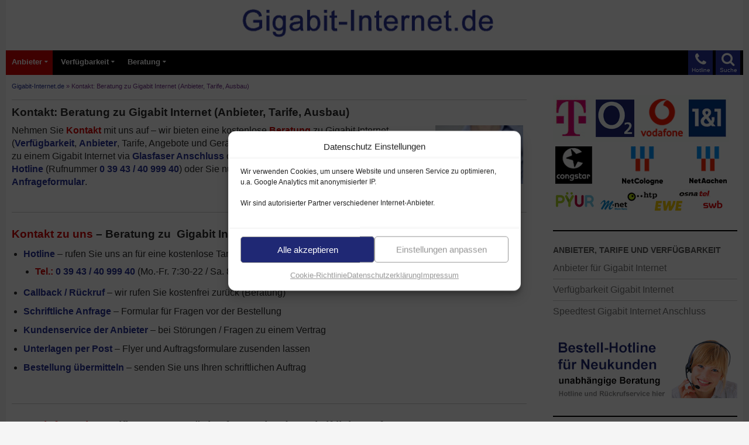

--- FILE ---
content_type: text/html; charset=UTF-8
request_url: https://gigabit-internet.de/beratung
body_size: 31328
content:

<!DOCTYPE html>
<html lang="de" prefix="og: https://ogp.me/ns#">
<head>
	<meta charset="UTF-8">
	<meta name="viewport" content="width=device-width">
	<title>Kontakt: Beratung zu Gigabit Internet (Anbieter, Tarife, Ausbau)</title>
<style id="wpr-usedcss">img:is([sizes=auto i],[sizes^="auto," i]){contain-intrinsic-size:3000px 1500px}@font-face{font-display:swap;font-family:icomoon;src:url("[data-uri]") format('truetype');font-weight:400;font-style:normal}[class*=" icon-"]{font-family:icomoon!important;speak:none;font-style:normal;font-weight:400;font-variant:normal;text-transform:none;line-height:1;-webkit-font-smoothing:antialiased;-moz-osx-font-smoothing:grayscale}:root{--wp--preset--aspect-ratio--square:1;--wp--preset--aspect-ratio--4-3:4/3;--wp--preset--aspect-ratio--3-4:3/4;--wp--preset--aspect-ratio--3-2:3/2;--wp--preset--aspect-ratio--2-3:2/3;--wp--preset--aspect-ratio--16-9:16/9;--wp--preset--aspect-ratio--9-16:9/16;--wp--preset--color--black:#000;--wp--preset--color--cyan-bluish-gray:#abb8c3;--wp--preset--color--white:#fff;--wp--preset--color--pale-pink:#f78da7;--wp--preset--color--vivid-red:#cf2e2e;--wp--preset--color--luminous-vivid-orange:#ff6900;--wp--preset--color--luminous-vivid-amber:#fcb900;--wp--preset--color--light-green-cyan:#7bdcb5;--wp--preset--color--vivid-green-cyan:#00d084;--wp--preset--color--pale-cyan-blue:#8ed1fc;--wp--preset--color--vivid-cyan-blue:#0693e3;--wp--preset--color--vivid-purple:#9b51e0;--wp--preset--color--green:#24890d;--wp--preset--color--dark-gray:#2b2b2b;--wp--preset--color--medium-gray:#767676;--wp--preset--color--light-gray:#f5f5f5;--wp--preset--gradient--vivid-cyan-blue-to-vivid-purple:linear-gradient(135deg,rgb(6, 147, 227) 0%,rgb(155, 81, 224) 100%);--wp--preset--gradient--light-green-cyan-to-vivid-green-cyan:linear-gradient(135deg,rgb(122, 220, 180) 0%,rgb(0, 208, 130) 100%);--wp--preset--gradient--luminous-vivid-amber-to-luminous-vivid-orange:linear-gradient(135deg,rgb(252, 185, 0) 0%,rgb(255, 105, 0) 100%);--wp--preset--gradient--luminous-vivid-orange-to-vivid-red:linear-gradient(135deg,rgb(255, 105, 0) 0%,rgb(207, 46, 46) 100%);--wp--preset--gradient--very-light-gray-to-cyan-bluish-gray:linear-gradient(135deg,rgb(238, 238, 238) 0%,rgb(169, 184, 195) 100%);--wp--preset--gradient--cool-to-warm-spectrum:linear-gradient(135deg,rgb(74, 234, 220) 0%,rgb(151, 120, 209) 20%,rgb(207, 42, 186) 40%,rgb(238, 44, 130) 60%,rgb(251, 105, 98) 80%,rgb(254, 248, 76) 100%);--wp--preset--gradient--blush-light-purple:linear-gradient(135deg,rgb(255, 206, 236) 0%,rgb(152, 150, 240) 100%);--wp--preset--gradient--blush-bordeaux:linear-gradient(135deg,rgb(254, 205, 165) 0%,rgb(254, 45, 45) 50%,rgb(107, 0, 62) 100%);--wp--preset--gradient--luminous-dusk:linear-gradient(135deg,rgb(255, 203, 112) 0%,rgb(199, 81, 192) 50%,rgb(65, 88, 208) 100%);--wp--preset--gradient--pale-ocean:linear-gradient(135deg,rgb(255, 245, 203) 0%,rgb(182, 227, 212) 50%,rgb(51, 167, 181) 100%);--wp--preset--gradient--electric-grass:linear-gradient(135deg,rgb(202, 248, 128) 0%,rgb(113, 206, 126) 100%);--wp--preset--gradient--midnight:linear-gradient(135deg,rgb(2, 3, 129) 0%,rgb(40, 116, 252) 100%);--wp--preset--font-size--small:13px;--wp--preset--font-size--medium:20px;--wp--preset--font-size--large:36px;--wp--preset--font-size--x-large:42px;--wp--preset--spacing--20:0.44rem;--wp--preset--spacing--30:0.67rem;--wp--preset--spacing--40:1rem;--wp--preset--spacing--50:1.5rem;--wp--preset--spacing--60:2.25rem;--wp--preset--spacing--70:3.38rem;--wp--preset--spacing--80:5.06rem;--wp--preset--shadow--natural:6px 6px 9px rgba(0, 0, 0, .2);--wp--preset--shadow--deep:12px 12px 50px rgba(0, 0, 0, .4);--wp--preset--shadow--sharp:6px 6px 0px rgba(0, 0, 0, .2);--wp--preset--shadow--outlined:6px 6px 0px -3px rgb(255, 255, 255),6px 6px rgb(0, 0, 0);--wp--preset--shadow--crisp:6px 6px 0px rgb(0, 0, 0)}:where(.is-layout-flex){gap:.5em}:where(.is-layout-grid){gap:.5em}:where(.wp-block-columns.is-layout-flex){gap:2em}:where(.wp-block-columns.is-layout-grid){gap:2em}:where(.wp-block-post-template.is-layout-flex){gap:1.25em}:where(.wp-block-post-template.is-layout-grid){gap:1.25em}.cmplz-blocked-content-notice{display:none}.cmplz-blocked-content-container,.cmplz-wp-video{animation-name:cmplz-fadein;animation-duration:.6s;background:#fff;border:0;border-radius:3px;box-shadow:0 0 1px 0 rgba(0,0,0,.5),0 1px 10px 0 rgba(0,0,0,.15);display:flex;justify-content:center;align-items:center;background-repeat:no-repeat!important;background-size:cover!important;height:inherit;position:relative}.cmplz-blocked-content-container iframe,.cmplz-wp-video iframe{visibility:hidden;max-height:100%;border:0!important}.cmplz-blocked-content-container .cmplz-blocked-content-notice,.cmplz-wp-video .cmplz-blocked-content-notice{white-space:normal;text-transform:initial;position:absolute!important;width:100%;top:50%;left:50%;transform:translate(-50%,-50%);max-width:300px;font-size:14px;padding:10px;background-color:rgba(0,0,0,.5);color:#fff;text-align:center;z-index:98;line-height:23px}.cmplz-blocked-content-container .cmplz-blocked-content-notice .cmplz-links,.cmplz-wp-video .cmplz-blocked-content-notice .cmplz-links{display:block;margin-bottom:10px}.cmplz-blocked-content-container .cmplz-blocked-content-notice .cmplz-links a,.cmplz-wp-video .cmplz-blocked-content-notice .cmplz-links a{color:#fff}.cmplz-blocked-content-container div div{display:none}.cmplz-wp-video .cmplz-placeholder-element{width:100%;height:inherit}@keyframes cmplz-fadein{from{opacity:0}to{opacity:1}}div.wpforms-container-full,div.wpforms-container-full .wpforms-form *{background:0 0;border:0;border-radius:0;-webkit-border-radius:0;-moz-border-radius:0;float:none;font-size:100%;height:auto;letter-spacing:normal;list-style:none;outline:0;position:static;text-decoration:none;text-indent:0;text-shadow:none;text-transform:none;width:auto;visibility:visible;overflow:visible;margin:0;padding:0;box-sizing:border-box;-webkit-box-sizing:border-box;-moz-box-sizing:border-box;-webkit-box-shadow:none;-moz-box-shadow:none;-ms-box-shadow:none;-o-box-shadow:none;box-shadow:none}div.wpforms-container-full{margin-left:auto;margin-right:auto}div.wpforms-container-full .wpforms-form button,div.wpforms-container-full .wpforms-form input,div.wpforms-container-full .wpforms-form label,div.wpforms-container-full .wpforms-form select,div.wpforms-container-full .wpforms-form textarea{margin:0;border:0;padding:0;display:inline-block;vertical-align:middle;background:0 0;height:auto;-webkit-box-sizing:border-box;-moz-box-sizing:border-box;box-sizing:border-box}div.wpforms-container-full .wpforms-form textarea{max-width:100%;width:100%}div.wpforms-container-full .wpforms-form ul,div.wpforms-container-full .wpforms-form ul li{background:0 0!important;border:0!important;margin:0!important;padding:0!important;list-style:none!important}div.wpforms-container-full .wpforms-form ul li{margin-bottom:5px!important}div.wpforms-container-full .wpforms-form ul li:last-of-type{margin-bottom:0!important}div.wpforms-container-full .wpforms-form hr{border-top:1px solid #ccc;margin:.5em auto}div.wpforms-container-full .wpforms-form fieldset{min-width:0}.wpforms-is-turnstile iframe{margin-left:-2px!important}.wpforms-container .wpforms-hidden{display:none!important}.wpforms-clear:before{content:" ";display:table}.wpforms-clear:after{clear:both;content:" ";display:table}div.wpforms-container-full .wpforms-form .wpforms-field-row.wpforms-field-medium,div.wpforms-container-full .wpforms-form input.wpforms-field-medium,div.wpforms-container-full .wpforms-form select.wpforms-field-medium{max-width:60%}div.wpforms-container-full .wpforms-form textarea.wpforms-field-medium{height:120px}div.wpforms-container-full .wpforms-form .wpforms-field-row.wpforms-field-large,div.wpforms-container-full .wpforms-form input.wpforms-field-large,div.wpforms-container-full .wpforms-form select.wpforms-field-large{max-width:100%}div.wpforms-container-full .wpforms-form textarea.wpforms-field-large{height:220px}div.wpforms-container-full .wpforms-form .wpforms-field{padding:10px 0;clear:both}div.wpforms-container-full .wpforms-form .wpforms-field-description{font-size:13px;line-height:1.3;margin:8px 0 0;word-break:break-word;word-wrap:break-word}div.wpforms-container-full .wpforms-form .wpforms-field-description.before{margin:0 0 8px}div.wpforms-container-full .wpforms-form .wpforms-field-label{display:block;font-weight:700;font-size:16px;float:none;line-height:1.3;margin:0 0 4px;padding:0;word-break:break-word;word-wrap:break-word}div.wpforms-container-full .wpforms-form .wpforms-field-label-inline{display:inline;vertical-align:baseline;font-size:16px;font-weight:400;line-height:1.3;word-break:break-word}div.wpforms-container-full .wpforms-form .wpforms-field-label.wpforms-label-hide{position:absolute;clip:rect(0 0 0 0);width:1px;height:1px;margin:-1px;overflow:hidden}div.wpforms-container-full .wpforms-form .wpforms-required-label{color:red;font-weight:400}div.wpforms-container-full .wpforms-form .wpforms-field-row{margin-bottom:8px;position:relative}div.wpforms-container-full .wpforms-form .wpforms-field .wpforms-field-row:last-of-type{margin-bottom:0}div.wpforms-container-full .wpforms-form .wpforms-field-row:before{content:"";display:table}div.wpforms-container-full .wpforms-form .wpforms-field-row:after{clear:both;content:"";display:table}div.wpforms-container-full .wpforms-form .wpforms-field-address .wpforms-one-half:only-child{margin-left:0}div.wpforms-container-full .wpforms-form .wpforms-one-fifth,div.wpforms-container-full .wpforms-form .wpforms-one-half,div.wpforms-container-full .wpforms-form .wpforms-two-fifths{float:left;margin-left:20px;clear:none}div.wpforms-container-full .wpforms-form .wpforms-one-half{width:calc(50% - 10px)}div.wpforms-container-full .wpforms-form .wpforms-one-fifth{width:calc(100% / 5 - 20px)}div.wpforms-container-full .wpforms-form .wpforms-one-fifth.wpforms-first{width:calc(100% / 5)}div.wpforms-container-full .wpforms-form .wpforms-two-fifths{width:calc(2 * 100% / 5 - 20px)}div.wpforms-container-full .wpforms-form .wpforms-two-fifths.wpforms-first{width:calc(2 * 100% / 5)}div.wpforms-container-full .wpforms-form .wpforms-first{clear:both!important;margin-left:0!important}div.wpforms-container-full .wpforms-form .wpforms-list-3-columns ul{display:-ms-flex;display:-webkit-flex;display:flex;-webkit-flex-wrap:wrap;flex-wrap:wrap}div.wpforms-container-full .wpforms-form .wpforms-list-3-columns ul li{width:33.3333%;display:block;padding-right:26px!important}div.wpforms-container-full .wpforms-form input[type=date],div.wpforms-container-full .wpforms-form input[type=email],div.wpforms-container-full .wpforms-form input[type=month],div.wpforms-container-full .wpforms-form input[type=number],div.wpforms-container-full .wpforms-form input[type=password],div.wpforms-container-full .wpforms-form input[type=range],div.wpforms-container-full .wpforms-form input[type=tel],div.wpforms-container-full .wpforms-form input[type=text],div.wpforms-container-full .wpforms-form input[type=url],div.wpforms-container-full .wpforms-form select,div.wpforms-container-full .wpforms-form textarea{background-color:#fff;box-sizing:border-box;border-radius:2px;color:#333;-webkit-box-sizing:border-box;-moz-box-sizing:border-box;display:block;float:none;font-size:16px;font-family:inherit;border:1px solid #ccc;padding:6px 10px;height:38px;width:100%;line-height:1.3}div.wpforms-container-full .wpforms-form textarea{min-height:38px;resize:vertical}div.wpforms-container-full .wpforms-form input[type=checkbox],div.wpforms-container-full .wpforms-form input[type=radio]{border:1px solid #ccc;background-color:#fff;width:14px;height:14px;margin:0 10px 0 3px;display:inline-block;vertical-align:baseline}div.wpforms-container-full .wpforms-form input[type=radio]{border-radius:50%}div.wpforms-container-full .wpforms-form select{max-width:100%;text-transform:none;white-space:nowrap}div.wpforms-container-full .wpforms-form select[multiple]{height:auto;overflow-y:scroll;background-image:none}div.wpforms-container-full .wpforms-form input[type=number]:read-only{appearance:textfield;-moz-appearance:textfield;-webkit-appearance:textfield}div.wpforms-container-full .wpforms-form input[type=number]:read-only::-webkit-inner-spin-button{visibility:hidden}div.wpforms-container-full .wpforms-form .wpforms-page-button,div.wpforms-container-full .wpforms-form button[type=submit],div.wpforms-container-full .wpforms-form input[type=submit]{background-color:#eee;border:1px solid #ddd;color:#333;font-size:1em;font-family:inherit;padding:10px 15px}div.wpforms-container-full .wpforms-form .wpforms-page-button{font-size:.9em;font-weight:400;margin:0 5px;min-width:90px;text-align:center}div.wpforms-container-full .wpforms-form .wpforms-page-button:active,div.wpforms-container-full .wpforms-form .wpforms-page-button:focus,div.wpforms-container-full .wpforms-form .wpforms-page-button:hover,div.wpforms-container-full .wpforms-form button[type=submit]:active,div.wpforms-container-full .wpforms-form button[type=submit]:focus,div.wpforms-container-full .wpforms-form button[type=submit]:hover,div.wpforms-container-full .wpforms-form input[type=submit]:active,div.wpforms-container-full .wpforms-form input[type=submit]:focus,div.wpforms-container-full .wpforms-form input[type=submit]:hover{background-color:#ddd;border:1px solid #ccc;cursor:pointer}div.wpforms-container-full .wpforms-form .wpforms-page-button:disabled,div.wpforms-container-full .wpforms-form button[type=submit]:disabled,div.wpforms-container-full .wpforms-form input[type=submit]:disabled{background-color:#eee;border:1px solid #ddd;cursor:default;opacity:.5}div.wpforms-container-full .wpforms-form .is-open .choices__inner,div.wpforms-container-full .wpforms-form input:focus,div.wpforms-container-full .wpforms-form select:focus,div.wpforms-container-full .wpforms-form textarea:focus{border:1px solid #999;box-shadow:none}div.wpforms-container-full .wpforms-form input:disabled,div.wpforms-container-full .wpforms-form select:disabled,div.wpforms-container-full .wpforms-form textarea:disabled{background-color:#f9f9f9;border-color:#ddd;color:#999;cursor:not-allowed}div.wpforms-container-full .wpforms-form .wpforms-error-container,div.wpforms-container-full .wpforms-form noscript.wpforms-error-noscript{color:#900}div.wpforms-container-full .wpforms-form label.wpforms-error{display:block;color:#900;font-size:12px;float:none;cursor:default;margin-top:8px}div.wpforms-container-full .wpforms-form .wpforms-field input.wpforms-error,div.wpforms-container-full .wpforms-form .wpforms-field select.wpforms-error,div.wpforms-container-full .wpforms-form .wpforms-field textarea.wpforms-error,div.wpforms-container-full .wpforms-form .wpforms-field.wpforms-has-error .choices__inner{border:1px solid #c00}div.wpforms-container-full .wpforms-form .wpforms-recaptcha-container{padding:10px 0 20px;clear:both}div.wpforms-container-full .wpforms-form .wpforms-recaptcha-container.wpforms-is-turnstile-invisible{padding:0}div.wpforms-container-full .wpforms-form .wpforms-recaptcha-container.wpforms-is-turnstile .cf-turnstile,div.wpforms-container-full .wpforms-form .wpforms-recaptcha-container.wpforms-is-turnstile .g-recaptcha,div.wpforms-container-full .wpforms-form .wpforms-recaptcha-container.wpforms-is-turnstile .h-captcha{line-height:0;font-size:0}div.wpforms-container-full .wpforms-form .wpforms-recaptcha-container.wpforms-is-turnstile .cf-turnstile iframe,div.wpforms-container-full .wpforms-form .wpforms-recaptcha-container.wpforms-is-turnstile .g-recaptcha iframe,div.wpforms-container-full .wpforms-form .wpforms-recaptcha-container.wpforms-is-turnstile .h-captcha iframe{position:relative!important}div.wpforms-container-full .wpforms-form .wpforms-recaptcha-container iframe{width:100%;max-width:100%}div.wpforms-container-full .wpforms-form .wpforms-submit-container{padding:10px 0 0;clear:both;position:relative}div.wpforms-container-full .wpforms-form .wpforms-submit-spinner{margin-inline-start:.5em;display:inline-block;vertical-align:middle;max-width:26px}div.wpforms-container-full .wpforms-form .wpforms-pagebreak-left{text-align:left}div.wpforms-container-full .wpforms-form .wpforms-pagebreak-left .wpforms-page-button{margin:0 10px 0 0}div.wpforms-container-full .wpforms-form .wpforms-field-number-slider input[type=range]{-webkit-appearance:none;appearance:none;height:10px;background:#fff;border:1px solid #ccc;border-radius:5px;outline:0;padding:0;margin:10px 0 5px}div.wpforms-container-full .wpforms-form .wpforms-field-number-slider input[type=range]::-ms-track{color:transparent}div.wpforms-container-full .wpforms-form .wpforms-field-number-slider input[type=range]::-webkit-slider-thumb{-webkit-appearance:none;appearance:none;width:17px;height:17px;background:#b5b5b5;cursor:pointer;border-radius:100%}div.wpforms-container-full .wpforms-form .wpforms-field-number-slider input[type=range]::-moz-range-thumb{width:17px;height:17px;background:#b5b5b5;cursor:pointer;border-radius:100%}div.wpforms-container-full .wpforms-form .wpforms-field-number-slider input[type=range]::-ms-thumb{width:17px;height:17px;background:#b5b5b5;cursor:pointer;border-radius:100%}div.wpforms-container-full .wpforms-form .wpforms-field-number-slider .wpforms-field-number-slider-hint{font-size:13px}div.wpforms-container-full .wpforms-form .wpforms-field-html ul{margin:0 0 20px!important}div.wpforms-container-full .wpforms-form .wpforms-field-html ul li{margin:0 0 5px!important}div.wpforms-container-full .wpforms-form .wpforms-field-html ul li{list-style:disc!important}div.wpforms-container-full .wpforms-form .wpforms-field-html li>ul{margin:6px 0 0 20px!important}div.wpforms-container-full .wpforms-field-date-time .wpforms-field-row{display:flex;flex-wrap:wrap;align-items:start;gap:10px 12px}div.wpforms-container-full .wpforms-field-date-time .wpforms-field-row::after,div.wpforms-container-full .wpforms-field-date-time .wpforms-field-row::before{position:absolute}div.wpforms-container-full .wpforms-field-date-time .wpforms-field-date-dropdown-wrap{align-items:center;display:flex;flex-grow:1;flex-wrap:wrap;margin:0 -6px}div.wpforms-container-full .wpforms-field-date-time .wpforms-field-date-dropdown-wrap.wpforms-field-medium{width:calc(60% + 12px)}div.wpforms-container-full .wpforms-field-date-time .wpforms-field-date-dropdown-wrap.wpforms-field-large{width:calc(100% + 12px)}div.wpforms-container-full .wpforms-field-date-time .wpforms-field-date-dropdown-wrap select{margin:0 6px}div.wpforms-container-full .wpforms-datepicker-wrap{position:relative}div.wpforms-container-full .wpforms-datepicker-wrap .wpforms-datepicker-clear{position:absolute;background-image:url("https://gigabit-internet.de/wp-content/plugins/wpforms/assets/pro/images/times-solid-white.svg")!important;background-position:50% 50%!important;background-repeat:no-repeat!important;background-color:#ccc!important;background-size:8px!important;width:16px;height:16px;cursor:pointer;display:block;border-radius:50%;right:10px;top:50%;margin-top:-8px;transition:all .3s}div.wpforms-container-full .wpforms-datepicker-wrap .wpforms-datepicker-clear:focus,div.wpforms-container-full .wpforms-datepicker-wrap .wpforms-datepicker-clear:hover{background-color:red!important}div.wpforms-container-full .wpforms-datepicker-wrap .wpforms-field-medium+.wpforms-datepicker-clear{right:calc(40% + 10px)}div.wpforms-container-full .wpforms-form .wpforms-captcha-math input{display:inline-block;width:70px;vertical-align:inherit;margin:0 0 0 5px}div.wpforms-container-full .wpforms-form .wpforms-captcha-equation{font-size:16px}div.wpforms-container-full .wpforms-form .wpforms-field-rating-item{padding-right:6px}div.wpforms-container-full .wpforms-form .wpforms-field-rating-item.hover svg,div.wpforms-container-full .wpforms-form .wpforms-field-rating-item.selected svg{-webkit-transform:scale(1.3);transform:scale(1.3);opacity:1}div.wpforms-container-full .wpforms-form .wpforms-field-layout{padding:0}div.wpforms-field-file-upload input[type=file]{font-style:normal;font-weight:400;font-size:16px;line-height:22px;padding:1px;height:auto;width:60%;border:none!important;box-shadow:none}div.wpforms-field-file-upload input[type=file]::-webkit-file-upload-button{padding:4px 12px;font-weight:400;font-size:14px;margin-right:10px;cursor:pointer;transition:all .15s ease-out}div.wpforms-field-file-upload input[type=file]:hover::-webkit-file-upload-button{background:#eee}.wpforms-container .wpforms-field-radio .wpforms-other-input{margin-top:16px}body div.wpforms-container-full .wpforms-field-camera input[type=file]{display:none}div.wpforms-container-full .wpforms-form .wpforms-page-indicator{margin:0 0 20px;overflow:hidden}div.wpforms-container-full .wpforms-form .wpforms-page-indicator.circles{border-top:1px solid #dfdfdf;border-bottom:1px solid #dfdfdf;padding:15px 10px}div.wpforms-container-full .wpforms-form .wpforms-page-indicator.circles .wpforms-page-indicator-page{float:left;margin:0 20px 0 0}div.wpforms-container-full .wpforms-form .wpforms-page-indicator.circles .wpforms-page-indicator-page:last-of-type{margin:0}div.wpforms-container-full .wpforms-form .wpforms-page-indicator.circles .wpforms-page-indicator-page-number{height:40px;width:40px;border-radius:50%;display:inline-block;margin:0 10px 0 0;line-height:40px;text-align:center;background-color:#ddd;color:#666}div.wpforms-container-full .wpforms-form .wpforms-page-indicator.circles .active .wpforms-page-indicator-page-number{color:#fff}div.wpforms-container-full .wpforms-form .wpforms-page-indicator.connector .wpforms-page-indicator-page{float:left;text-align:center;font-size:16px;line-height:1.2}div.wpforms-container-full .wpforms-form .wpforms-page-indicator.connector .wpforms-page-indicator-page-number{display:block;text-indent:-9999px;height:6px;background-color:#ddd;margin:0 0 16px;position:relative}div.wpforms-container-full .wpforms-form .wpforms-page-indicator.connector .wpforms-page-indicator-page-triangle{position:absolute;top:100%;left:50%;width:0;height:0;margin-left:-5px;border-style:solid;border-width:6px 5px 0;border-color:transparent}div.wpforms-container-full .wpforms-form .wpforms-page-indicator.connector .wpforms-page-indicator-page-title{display:inline-block;padding:0 15px;font-size:16px}div.wpforms-container-full .wpforms-form .wpforms-page-indicator.progress{font-size:18px}div.wpforms-container-full .wpforms-form .wpforms-page-indicator.progress .wpforms-page-indicator-page-progress{height:18px;position:absolute;left:0;top:0}div.wpforms-container-full .wpforms-form .wpforms-field-select select>option{color:inherit}div.wpforms-container-full .wpforms-form .wpforms-field-select select>option.placeholder,div.wpforms-container-full .wpforms-form .wpforms-field-select select>option[disabled]{color:inherit;opacity:.5}div.wpforms-container-full .wpforms-field.wpforms-field-select-style-classic select[multiple]{padding:0}div.wpforms-container-full .wpforms-field.wpforms-field-select-style-classic select[multiple]>option{padding:8px 10px;box-shadow:0 1px 0 0 rgba(0,0,0,.1)}div.wpforms-container-full .wpforms-field.wpforms-field-select-style-classic select[multiple]>option.placeholder,div.wpforms-container-full .wpforms-field.wpforms-field-select-style-classic select[multiple]>option[disabled]{box-shadow:0 1px 0 0 rgba(0,0,0,.2)}div.wpforms-container-full .wpforms-field.wpforms-field-select-style-classic select[multiple]>option:checked{background-color:#d3d3d3}@supports (font:-apple-system-body) and (-webkit-appearance:none) and (-webkit-hyphens:none){div.wpforms-container-full .wpforms-field.wpforms-field-select-style-classic select[multiple]{padding:10px 8px}div.wpforms-container-full .wpforms-field.wpforms-field-select-style-classic select{text-indent:2px}}div.wpforms-container-full .wpforms-form .choices{font-size:16px;color:#333}div.wpforms-container-full .wpforms-form .choices.is-open .choices__inner{border-radius:2px 2px 0 0}div.wpforms-container-full .wpforms-form .choices .choices__inner{min-height:38px;line-height:38px;border-radius:2px;padding-top:0}div.wpforms-container-full .wpforms-form .choices ::-webkit-input-placeholder{color:inherit;opacity:.5}div.wpforms-container-full .wpforms-form .choices ::-moz-placeholder{color:inherit;opacity:.5}div.wpforms-container-full .wpforms-form .choices :-ms-input-placeholder{color:inherit;opacity:.5}div.wpforms-container-full .wpforms-field.wpforms-field-select-style-modern .choices .choices__inner input[disabled]{opacity:1}div.wpforms-container-full .wpforms-form textarea.wpforms-field-medium.wp-editor-area{height:250px}div.wpforms-container-full .wpforms-form textarea.wpforms-field-large.wp-editor-area{height:400px}div.wpforms-container-full{margin:24px auto}div.wpforms-container-full .wpforms-form h3{font-size:24px}body.rtl .wpforms-container-full .wpforms-form .wpforms-first{float:right}body.rtl .wpforms-container-full .wpforms-form .wpforms-first+.wpforms-one-half{margin-right:4%;margin-left:0}div.wpforms-container-full .wpforms-form .wpforms-error-container ul li{list-style:inside!important}div.wpforms-container-full .wpforms-form .wpforms-error-container a{text-decoration:underline!important}.wpforms-container .wpforms-form .wpforms-payment-quantities-enabled select.wpforms-payment-price{display:inline-block;max-width:calc(60% - 85px)}.wpforms-container .wpforms-form .wpforms-payment-quantities-enabled select.wpforms-payment-price.wpforms-field-large{max-width:calc(100% - 85px)}.wpforms-container .wpforms-form .wpforms-payment-quantities-enabled.wpforms-field-select-style-modern{display:flex;flex-wrap:wrap;column-gap:15px;align-items:flex-start}.wpforms-container .wpforms-form .wpforms-payment-quantities-enabled.wpforms-field-select-style-modern .wpforms-field-label{min-width:100%}.wpforms-container .wpforms-form .wpforms-payment-quantities-enabled.wpforms-field-select-style-modern .choices{margin-bottom:5px}.wpforms-container .wpforms-form .wpforms-payment-quantities-enabled.wpforms-field-select-style-modern .wpforms-field-row{flex-grow:1;max-width:calc(60% - 85px)}.wpforms-container .wpforms-form .wpforms-payment-quantities-enabled.wpforms-field-select-style-modern .wpforms-field-row.wpforms-field-large{max-width:calc(100% - 85px)}.wpforms-container .wpforms-form .wpforms-payment-quantities-enabled.wpforms-field-select-style-modern .wpforms-field-description{flex-basis:100%;margin-top:0}.wpforms-container .wpforms-form .wpforms-payment-quantities-enabled.wpforms-field-select-style-modern .wpforms-error{flex-basis:100%}.wpforms-field.wpforms-field-readonly .choices,.wpforms-field.wpforms-field-readonly button,.wpforms-field.wpforms-field-readonly input[type=checkbox],.wpforms-field.wpforms-field-readonly input[type=email],.wpforms-field.wpforms-field-readonly input[type=file],.wpforms-field.wpforms-field-readonly input[type=number],.wpforms-field.wpforms-field-readonly input[type=password],.wpforms-field.wpforms-field-readonly input[type=radio],.wpforms-field.wpforms-field-readonly input[type=range],.wpforms-field.wpforms-field-readonly input[type=tel],.wpforms-field.wpforms-field-readonly input[type=text],.wpforms-field.wpforms-field-readonly input[type=url],.wpforms-field.wpforms-field-readonly select,.wpforms-field.wpforms-field-readonly textarea{cursor:default!important;opacity:.35!important;pointer-events:none!important}.wpforms-field.wpforms-field-readonly input[type=checkbox],.wpforms-field.wpforms-field-readonly input[type=radio]{cursor:default!important;pointer-events:none!important}.wpforms-field.wpforms-field-readonly label{pointer-events:none!important}@media only screen and (max-width:600px){.wpforms-form .wpforms-payment-quantities-enabled select.wpforms-payment-price{width:calc(100% - 85px)!important;max-width:100%!important}.wpforms-form .wpforms-payment-quantities-enabled.wpforms-field-select-style-modern .wpforms-field-row{width:calc(100% - 85px)!important;max-width:100%!important}div.wpforms-container-full .wpforms-form .wpforms-page-indicator.connector .wpforms-page-indicator-page-title{display:none}div.wpforms-container-full .wpforms-form .wpforms-field:not(.wpforms-field-phone):not(.wpforms-field-select-style-modern):not(.wpforms-field-radio):not(.wpforms-field-checkbox):not(.wpforms-field-layout):not(.wpforms-field-repeater){overflow-x:hidden}div.wpforms-container-full .wpforms-form .wpforms-field{padding-right:1px;padding-left:1px}div.wpforms-container-full .wpforms-form .wpforms-field>*{max-width:100%}div.wpforms-container-full .wpforms-form .wpforms-field-row.wpforms-field-large,div.wpforms-container-full .wpforms-form .wpforms-field-row.wpforms-field-medium,div.wpforms-container-full .wpforms-form input.wpforms-field-large,div.wpforms-container-full .wpforms-form input.wpforms-field-medium,div.wpforms-container-full .wpforms-form select.wpforms-field-large,div.wpforms-container-full .wpforms-form select.wpforms-field-medium{max-width:100%}div.wpforms-container-full .wpforms-form .wpforms-list-3-columns ul li{float:none;width:100%}div.wpforms-container-full .wpforms-form .wpforms-page-indicator.circles .wpforms-page-indicator-page{margin:0 10px 0 0}div.wpforms-container-full .wpforms-form .wpforms-page-indicator.circles .wpforms-page-indicator-page-number{width:30px;height:30px;line-height:30px}div.wpforms-container-full .wpforms-form .wpforms-field-number-slider input[type=range]{margin:20px 0 15px}div.wpforms-container-full .wpforms-form .wpforms-field-number-slider input[type=range]::-webkit-slider-thumb{width:30px;height:30px}}#breadcrumb-top{font-size:.7em;line-height:1.5em;color:#6f2d87;margin-top:6px;margin-bottom:10px;margin-left:10px;margin-right:10px;padding-bottom:0;border-bottom:1px solid rgba(0,0,0,.2)}.farbig{color:#d00202!important;font-weight:600}h2 .farbig{font-weight:700!important}.rot{color:#d00202!important;font-weight:600}h2 .rot{font-weight:700!important}.o2{color:#1d2573!important;font-weight:600}h2 .o2{font-weight:900!important}.metaslider{max-width:620px}.cmplz-document{max-width:100%!important}.cmplz-deny{display:none!important}.kontaktformular-offen{margin-top:0!important}.wpforms-recaptcha-container{margin-top:-14px!important;margin-bottom:-13px!important}.wpforms-form button{background-color:#6f2d87!important;border-color:#6f2d87!important;color:#fff!important}.wpforms-form button:hover{background-color:#8a42a4!important}.wpforms-error{color:#d00202!important;font-weight:600}a,body,caption,div,em,fieldset,font,form,h1,h2,h3,html,iframe,label,legend,li,object,p,span,strong,table,tbody,th,tr,ul{border:0;font-family:inherit;font-size:100%;font-style:inherit;font-weight:inherit;margin:0;outline:0;padding:0;vertical-align:baseline}article,aside,details,footer,header,nav{display:block}html{overflow-y:scroll;-webkit-text-size-adjust:100%;-ms-text-size-adjust:100%}body,button,input,select,textarea{color:#2b2b2b;font-family:arial,helvetica,sans-serif;font-size:16px;font-weight:400;line-height:1.4}body{background:#f5f5f5}a{color:#273296;text-decoration:none}a:active,a:hover{color:#1f2874}h1,h2,h3{clear:both;font-weight:700;margin:20px 0 12px}h1{font-size:1.3em;line-height:1.3}h2{font-size:1.2em;line-height:1.2}h3{font-size:1.1em;line-height:1.1}b,strong{font-weight:700}em{font-style:italic}p{margin-bottom:15px}ul{list-style:none;margin:10px 0 15px 20px}.entry-content ul li{padding-bottom:10px}.entry-content ul li ul li{padding-bottom:4px;padding-top:8px}li>ul{margin:0 0 0 20px}ul{list-style:disc}img{-ms-interpolation-mode:bicubic;border:0;vertical-align:middle}button,input,select,textarea{-webkit-box-sizing:border-box;-moz-box-sizing:border-box;box-sizing:border-box;font-size:100%;margin:0;max-width:100%;vertical-align:baseline}table,th{border:1px solid rgba(0,0,0,.2)}table{border-collapse:separate;border-spacing:0;border-width:1px 0 0 1px;margin-bottom:24px;width:100%}caption,th{font-weight:400;text-align:left;valign:top}th{border-width:0 1px 1px 0;font-weight:700}hr{background-color:rgba(0,0,0,.2);border:0;height:1px;margin-bottom:25px;margin-top:40px}#site-header img,.entry-content img,.widget img{max-width:100%}#site-header img,.entry-content img,img[class*=align],img[class*=wp-image-]{height:auto}img.size-full{height:auto;max-width:100%}img.alignright{float:right;margin-top:2px;margin-bottom:6px;margin-left:9px;margin-right:6px}.screen-reader-text{clip:rect(1px,1px,1px,1px);position:absolute}.footer-sidebar:after,.footer-sidebar:before,.hentry:after,.hentry:before,[class*=content]:after,[class*=content]:before,[class*=site]:after,[class*=site]:before{content:"";display:table}.footer-sidebar:after,.hentry:after,[class*=content]:after,[class*=site]:after{clear:both}.menu-toggle:before,.phone-toggle:before,.search-toggle:before{-webkit-font-smoothing:antialiased;display:inline-block;font:26px/1 icomoon;text-decoration:inherit;vertical-align:text-bottom}.site{background-color:#fff;max-width:1260px;position:relative;margin:0 auto}.main-content{width:100%}#site-header{position:relative;z-index:3;padding-bottom:6px;min-height:80px}.site-header{background-color:#000;height:42px;max-width:1260px;position:relative;width:100%;z-index:4}.header-main{min-height:30px;padding:0 10px}.phone-toggle{background-color:#273296;cursor:pointer;float:right;height:42px;margin-right:5px;text-align:center;width:42px;display:block}.phone-toggle.active,.phone-toggle:hover{background-color:#1f2874}.phone-toggle:before{color:#fff;content:"\f095";font-size:24px;margin-top:4px}.search-toggle{background-color:#273296;cursor:pointer;float:right;height:42px;margin-right:-5px;text-align:center;width:42px}.search-toggle.active,.search-toggle:hover{background-color:#1f2874}.search-toggle:before{color:#fff;content:"\f002";font-size:24px;margin-top:3px}.primary-navigation{-webkit-box-sizing:border-box;-moz-box-sizing:border-box;box-sizing:border-box;font-size:14px;padding-top:24px}.primary-navigation .nav-menu{border-bottom:1px solid rgba(255,255,255,.2);display:none}.primary-navigation a{padding:10px 0;font-weight:600}.primary-navigation li.focus>a,.primary-navigation li:hover>a{background-color:#1f2874;color:#fff}.primary-navigation ul ul a:hover,.primary-navigation ul ul li.focus>a{background-color:#1f2874}.menu-toggle{background-color:#273296;border-radius:0;cursor:pointer;font-size:0;height:42px;margin:0;padding-top:3px;padding-bottom:10px;padding-left:0;padding-right:0;position:absolute;float:left;top:0;bottom:-54px;right:0;left:5px;text-align:center;width:48px}.menu-toggle:before{color:#fff;content:"\f0c9";display:inline;margin-top:16px;line-height:.82em}.menu-text-navigation{position:absolute;float:left;font-size:.65em;color:#fff;font-weight:600}.menu-text-search{position:absolute;top:27px;right:10px;font-size:.6em;color:#fff}.menu-text-phone{position:absolute;top:27px;right:56px;font-size:.6em;color:#fff}.menu-farbig{background-color:#d00202}.menu-toggle:active,.menu-toggle:focus,.menu-toggle:hover{background-color:#151c51}.primary-navigation.toggled-on{padding-top:45px;padding-bottom:25px;margin-left:-25px;margin-right:-15px;background-color:#000}.primary-navigation.toggled-on a{padding-left:5px}.primary-navigation.toggled-on .nav-menu{display:block}.site-navigation ul{list-style:none;padding-right:10px;margin-top:0}.site-navigation li{border-top:1px solid rgba(255,255,255,.2)}.site-navigation a{color:#fff;display:block;text-transform:none}.masthead-fixed .site-header{position:fixed;top:0}.masthead-fixed .site-main{margin-top:50px}.content-area{margin-top:5px;margin-left:0;margin-right:5px}#page-end,#page-end2{font-size:.8em;line-height:1.5em;color:#757575;margin-top:10px;margin-bottom:25px;margin-left:10px;margin-right:30px}.hentry{margin-top:-10px;max-width:900px}.site-content .entry-header{margin:0 auto}.site-content .entry-content{margin-bottom:30px!important;padding-bottom:6px!important}.entry-content{border-bottom:1px solid rgba(0,0,0,.2)}.entry-header{position:relative;z-index:1}.entry-title{font-size:1.2em;font-weight:700;line-height:1.1;margin-bottom:10px;margin-top:10px}.entry-title a{color:#273296}.entry-title a:hover{color:#1f2874}.site-content .entry-header{background-color:#fff;padding:0 10px}.entry-content{-webkit-hyphens:auto;-moz-hyphens:auto;-ms-hyphens:auto;hyphens:auto;word-wrap:break-word}.site-content .entry-content{background-color:#fff;padding:10px 10px 20px}.page .entry-content{padding-top:0}.entry-content a{text-decoration:none}.entry-content th{font-weight:700;padding:8px;text-transform:uppercase}.content-sidebar{border-bottom:1px solid rgba(0,0,0,.2);-webkit-box-sizing:border-box;-moz-box-sizing:border-box;box-sizing:border-box;color:#666;padding:18px 10px;margin-bottom:20px}#content-sidebar .sub-menu{display:none}#content-sidebar .current-menu-item,#content-sidebar .current-menu-item>.sub-menu{display:block}#content-sidebar .textwidget{font-size:1em;line-height:1em}#content-sidebar .textwidget a{font-size:1em;line-height:100%}#content-sidebar .current-menu-item a{background:#e7e7e7;color:#4a4a4a;padding:4px}#content-sidebar .current-menu-item>a,#content-sidebar .menu-item-has-children{color:#1f2874}.widget{font-size:16px;-webkit-hyphens:auto;-moz-hyphens:auto;-ms-hyphens:auto;hyphens:auto;line-height:.8;margin-bottom:30px;width:100%;word-wrap:break-word}.widget a{color:#fff}.widget a:hover{color:#595959}.widget h1,.widget h2,.widget h3{margin:24px 0 12px;font-size:18px;line-height:1.1}.widget ul{list-style:none;margin:0}.widget_nav_menu li{border-top:1px solid rgba(255,255,255,.2);padding:8px 0 9px;line-height:1.2em}.widget_nav_menu li:first-child{border-top:0}.widget_nav_menu li ul{border-top:1px solid rgba(255,255,255,.2);margin-top:9px}.content-sidebar .widget a{color:#757575}.content-sidebar .widget a:hover{color:#151c51}.content-sidebar .widget li>ul{margin-left:18px}.content-sidebar li,.content-sidebar li ul{border-color:rgba(0,0,0,.2)}.content-sidebar .widget .widget-title{border-top:2px solid #000;color:#595959;font-size:14px;font-weight:800;margin:0 0 5px;padding-top:25px;text-transform:uppercase}.site-footer,.site-info,.site-info a{color:rgba(255,255,255,.7)}.site-footer{background-color:#000;font-size:14px;position:relative;z-index:3}.site-info{padding:10px;line-height:2}@-ms-viewport{width:device-width}@viewport{width:device-width}@media screen and (max-width:600px){#site-header .header-desktop{display:none}#site-header .header-tablet{display:none}#site-header .header-smartphone{display:block}}@media screen and (min-width:600px){#site-header .header-desktop{display:none}#site-header .header-tablet{display:block}#site-header .header-smartphone{display:none}}@media screen and (min-width:1000px){#site-header .header-desktop{display:block}#site-header .header-tablet{display:none}#site-header .header-smartphone{display:none}.content-area{float:left;width:100%;margin-right:-330px}.site-content{margin-right:330px;padding-right:30px}.content-sidebar{border:0;float:right;margin-left:-33.33333333%;margin-top:25px;padding:10px;position:relative;width:30%;min-width:335px;max-width:335px}}@media screen and (min-width:700px){.primary-navigation .menu-toggle{display:none}.primary-navigation{float:left;font-size:13px;font-weight:500;margin:0 0 0 -30px;padding:0;height:42px;text-transform:none}.primary-navigation .nav-menu{border-bottom:0;display:block;background-color:#000}.primary-navigation li{border:0;display:inline-block;padding-right:0;padding-left:0;height:42px;line-height:40px;position:relative}.primary-navigation a{display:inline-block;padding-top:0;padding-left:10px;white-space:nowrap}.primary-navigation ul ul{background-color:#000;float:right;margin:0;position:absolute;top:40px;left:-999em;z-index:99999}.primary-navigation li li{border:0;display:block;margin-right:-10px;height:auto;line-height:1.0909090909}.primary-navigation ul ul ul{left:-999em;top:0}.primary-navigation ul ul a{padding:18px 12px;white-space:normal;width:220px}.primary-navigation ul li.focus>ul,.primary-navigation ul li:hover>ul{left:auto}.primary-navigation ul ul li.focus>ul,.primary-navigation ul ul li:hover>ul{left:100%}.primary-navigation .menu-item-has-children>a{padding-right:18px}.primary-navigation .menu-item-has-children>a:after{-webkit-font-smoothing:antialiased;content:"\f0dd";display:inline-block;font:10px/1 icomoon;position:absolute;right:8px;top:12px;vertical-align:text-bottom}.primary-navigation li .menu-item-has-children>a{padding-right:20px;width:220px}.primary-navigation .menu-item-has-children li.menu-item-has-children>a:after{content:"\f0da";right:14px;top:20px}}@media print{.hentry,.site,.site-content .entry-content,.site-content .entry-header,.site-header{max-width:100%}#breadcrumb-top,.phone-toggle,.search-toggle,.site-content nav,.site-footer,.site-navigation,.widget-area{display:none}}.ggiga{margin:0;padding:0;overflow:hidden;line-height:1;zoom:1}.ggiga img{height:auto}.ggiga-1{margin:0 auto}@media only screen and (max-width:480px){.ggiga-single{width:100%;margin-left:0;margin-right:0}}img[usemap]{max-width:100%;height:auto}.cmplz-hidden{display:none!important}</style>
	<meta name="description" content="Nehmen Sie Kontakt mit uns auf - kostenlose Beratung zum Gigabit Internet Anschluss (Verfügbarkeit, Anbieter, Tarife, Angebote und Geräte / Modems)"/>
<meta name="robots" content="follow, index, max-snippet:-1, max-video-preview:-1, max-image-preview:large"/>
<link rel="canonical" href="https://gigabit-internet.de/beratung" />
<meta name="twitter:label1" content="Lesedauer" />
<meta name="twitter:data1" content="1 Minute" />
<script type="application/ld+json" class="rank-math-schema-pro">{"@context":"https://schema.org","@graph":[{"@type":"Organization","@id":"https://gigabit-internet.de/#organization","name":"Gigabit-Internet.de"},{"@type":"WebSite","@id":"https://gigabit-internet.de/#website","url":"https://gigabit-internet.de","name":"Gigabit-Internet.de","publisher":{"@id":"https://gigabit-internet.de/#organization"},"inLanguage":"de"},{"@type":"ImageObject","@id":"https://gigabit-internet.de/inhalte/2018/06/kontakt-tarif-beratung-gigabit-internet-anschluss.jpg","url":"https://gigabit-internet.de/inhalte/2018/06/kontakt-tarif-beratung-gigabit-internet-anschluss.jpg","width":"150","height":"100","caption":"Kontakt: Beratung zu Gigabit Internet (Anbieter, Tarife, Ausbau)","inLanguage":"de"},{"@type":"BreadcrumbList","@id":"https://gigabit-internet.de/beratung#breadcrumb","itemListElement":[{"@type":"ListItem","position":"1","item":{"@id":"https://gigabit-internet.de/","name":"Gigabit-Internet.de"}},{"@type":"ListItem","position":"2","item":{"@id":"https://gigabit-internet.de/beratung","name":"Kontakt: Beratung zu Gigabit Internet (Anbieter, Tarife, Ausbau)"}}]},{"@type":"WebPage","@id":"https://gigabit-internet.de/beratung#webpage","url":"https://gigabit-internet.de/beratung","name":"Kontakt: Beratung zu Gigabit Internet (Anbieter, Tarife, Ausbau)","datePublished":"2018-06-15T22:59:02+02:00","dateModified":"2018-08-22T23:47:34+02:00","isPartOf":{"@id":"https://gigabit-internet.de/#website"},"primaryImageOfPage":{"@id":"https://gigabit-internet.de/inhalte/2018/06/kontakt-tarif-beratung-gigabit-internet-anschluss.jpg"},"inLanguage":"de","breadcrumb":{"@id":"https://gigabit-internet.de/beratung#breadcrumb"}},{"@type":"Person","@id":"https://gigabit-internet.de/beratung#author","name":"Allgemein (Beratung)","image":{"@type":"ImageObject","@id":"https://secure.gravatar.com/avatar/c5fb9f160c1f99393959dc58846a5eda1e1a1e96af782e326ff84a136e29dece?s=96&amp;d=mm&amp;r=g","url":"https://secure.gravatar.com/avatar/c5fb9f160c1f99393959dc58846a5eda1e1a1e96af782e326ff84a136e29dece?s=96&amp;d=mm&amp;r=g","caption":"Allgemein (Beratung)","inLanguage":"de"},"worksFor":{"@id":"https://gigabit-internet.de/#organization"}},{"@type":"Article","headline":"Kontakt: Beratung zu Gigabit Internet (Anbieter, Tarife, Ausbau)","datePublished":"2018-06-15T22:59:02+02:00","dateModified":"2018-08-22T23:47:34+02:00","author":{"@id":"https://gigabit-internet.de/beratung#author","name":"Allgemein (Beratung)"},"publisher":{"@id":"https://gigabit-internet.de/#organization"},"description":"Nehmen Sie Kontakt mit uns auf - kostenlose Beratung zum Gigabit Internet Anschluss (Verf\u00fcgbarkeit, Anbieter, Tarife, Angebote und Ger\u00e4te / Modems)","name":"Kontakt: Beratung zu Gigabit Internet (Anbieter, Tarife, Ausbau)","@id":"https://gigabit-internet.de/beratung#richSnippet","isPartOf":{"@id":"https://gigabit-internet.de/beratung#webpage"},"image":{"@id":"https://gigabit-internet.de/inhalte/2018/06/kontakt-tarif-beratung-gigabit-internet-anschluss.jpg"},"inLanguage":"de","mainEntityOfPage":{"@id":"https://gigabit-internet.de/beratung#webpage"}}]}</script>
<link rel='dns-prefetch' href='//www.googletagmanager.com' />
<link rel="alternate" title="oEmbed (JSON)" type="application/json+oembed" href="https://gigabit-internet.de/wp-json/oembed/1.0/embed?url=https%3A%2F%2Fgigabit-internet.de%2Fberatung" />
<link rel="alternate" title="oEmbed (XML)" type="text/xml+oembed" href="https://gigabit-internet.de/wp-json/oembed/1.0/embed?url=https%3A%2F%2Fgigabit-internet.de%2Fberatung&#038;format=xml" />
<style id='wp-img-auto-sizes-contain-inline-css' type='text/css'></style>

<style id='global-styles-inline-css' type='text/css'></style>

<style id='classic-theme-styles-inline-css' type='text/css'></style>



<style id='rocket-lazyload-inline-css' type='text/css'>
.rll-youtube-player{position:relative;padding-bottom:56.23%;height:0;overflow:hidden;max-width:100%;}.rll-youtube-player:focus-within{outline: 2px solid currentColor;outline-offset: 5px;}.rll-youtube-player iframe{position:absolute;top:0;left:0;width:100%;height:100%;z-index:100;background:0 0}.rll-youtube-player img{bottom:0;display:block;left:0;margin:auto;max-width:100%;width:100%;position:absolute;right:0;top:0;border:none;height:auto;-webkit-transition:.4s all;-moz-transition:.4s all;transition:.4s all}.rll-youtube-player img:hover{-webkit-filter:brightness(75%)}.rll-youtube-player .play{height:100%;width:100%;left:0;top:0;position:absolute;background:url(https://gigabit-internet.de/wp-content/plugins/wp-rocket/assets/img/youtube.png) no-repeat center;background-color: transparent !important;cursor:pointer;border:none;}.wp-embed-responsive .wp-has-aspect-ratio .rll-youtube-player{position:absolute;padding-bottom:0;width:100%;height:100%;top:0;bottom:0;left:0;right:0}
/*# sourceURL=rocket-lazyload-inline-css */
</style>
<script src="https://gigabit-internet.de/wp-includes/js/jquery/jquery.min.js?ver=3.7.1" id="jquery-core-js"></script>
<script src="https://gigabit-internet.de/wp-includes/js/jquery/jquery-migrate.min.js?ver=3.4.1" id="jquery-migrate-js"></script>
<script src="https://gigabit-internet.de/wp-content/themes/twentyfourteen/js/functions.js?ver=20250729" id="twentyfourteen-script-js" defer data-wp-strategy="defer"></script>

<!-- Google Tag (gtac.js) durch Site-Kit hinzugefügt -->
<!-- Von Site Kit hinzugefügtes Google-Analytics-Snippet -->
<script type="text/plain" data-service="google-analytics" data-category="statistics" data-cmplz-src="https://www.googletagmanager.com/gtag/js?id=G-TRSE331DNR" id="google_gtagjs-js" async></script>
<script id="google_gtagjs-js-after">
window.dataLayer = window.dataLayer || [];function gtag(){dataLayer.push(arguments);}
gtag("set","linker",{"domains":["gigabit-internet.de"]});
gtag("js", new Date());
gtag("set", "developer_id.dZTNiMT", true);
gtag("config", "G-TRSE331DNR");
//# sourceURL=google_gtagjs-js-after
</script>
<link rel="https://api.w.org/" href="https://gigabit-internet.de/wp-json/" /><link rel="alternate" title="JSON" type="application/json" href="https://gigabit-internet.de/wp-json/wp/v2/pages/1257" />
<!-- This site is using AdRotate Professional v5.25.1 to display their advertisements - https://ajdg.solutions/ -->
<!-- AdRotate CSS -->
<style type="text/css" media="screen"></style>
<!-- /AdRotate CSS -->

<meta name="generator" content="Site Kit by Google 1.170.0" /><script type="text/javascript">
	jQuery(document).ready(function(){
		jQuery('img[usemap]').rwdImageMaps();
	});
</script>
<style type="text/css"></style>
			<style>.cmplz-hidden {
					display: none !important;
				}</style><link rel="shortcut icon" type="image/x-icon" href="/favicon.ico" />
		<style type="text/css" id="twentyfourteen-header-css"></style>
		<link rel="icon" href="https://gigabit-internet.de/inhalte/2022/08/cropped-icon-gigabit-internet-32x32.png" sizes="32x32" />
<link rel="icon" href="https://gigabit-internet.de/inhalte/2022/08/cropped-icon-gigabit-internet-192x192.png" sizes="192x192" />
<link rel="apple-touch-icon" href="https://gigabit-internet.de/inhalte/2022/08/cropped-icon-gigabit-internet-180x180.png" />
<meta name="msapplication-TileImage" content="https://gigabit-internet.de/inhalte/2022/08/cropped-icon-gigabit-internet-270x270.png" />
<noscript><style id="rocket-lazyload-nojs-css">.rll-youtube-player, [data-lazy-src]{display:none !important;}</style></noscript>	<link rel="preload" href="https://gigabit-internet.de/inhalte/2022/08/header-gigabit-internet-gross.png" as="image" media="(min-width: 800px)">
	<link rel="preload" href="https://gigabit-internet.de/inhalte/2022/08/header-gigabit-internet-mittel.png" as="image" media="(min-width: 500px; max-width: 799px;)">
	<link rel="preload" href="https://gigabit-internet.de/inhalte/2022/08/header-gigabit-internet-klein.png" as="image" media="(max-width: 500px)">
<meta name="generator" content="WP Rocket 3.20.3" data-wpr-features="wpr_remove_unused_css wpr_defer_js wpr_lazyload_images wpr_lazyload_iframes wpr_image_dimensions wpr_minify_css wpr_preload_links wpr_desktop" /></head>

<body data-cmplz=1 class="wp-singular page-template-default page page-id-1257 page-parent wp-embed-responsive wp-theme-twentyfourteen wp-child-theme-layout metaslider-plugin header-image singular">
	
<div data-rocket-location-hash="57eb0956558bf7ad8062fd5c02b81560" id="page" class="hfeed site">
		<div data-rocket-location-hash="ad104ea8d2d296e5134ddaff28735814" id="site-header">
		
<img class="header-desktop rocket-lazyload" src="data:image/svg+xml,%3Csvg%20xmlns='http://www.w3.org/2000/svg'%20viewBox='0%200%201280%2080'%3E%3C/svg%3E" alt="Gigabit-Internet.de" width="1280" height="80" border="0" usemap="#Map-Header-Desktop" data-lazy-src="https://gigabit-internet.de/inhalte/2022/08/header-gigabit-internet-gross.png" /><noscript><img class="header-desktop rocket-lazyload" src="https://gigabit-internet.de/inhalte/2022/08/header-gigabit-internet-gross.png" alt="Gigabit-Internet.de" width="1280" height="80" border="0" usemap="#Map-Header-Desktop" /></noscript>
  <map name="Map-Header-Desktop" id="Map-Header-Desktop">
    <area shape="rect" coords="0,0,1280,80" href="https://gigabit-internet.de/" target="_top" alt="Gigabit-Internet.de" class="click-header-grafik" />
</map>
		
<img class="header-tablet rocket-lazyload" src="data:image/svg+xml,%3Csvg%20xmlns='http://www.w3.org/2000/svg'%20viewBox='0%200%20800%2080'%3E%3C/svg%3E" alt="Gigabit-Internet.de" width="800" height="80" border="0" usemap="#Map-Header-Tablet" data-lazy-src="https://gigabit-internet.de/inhalte/2022/08/header-gigabit-internet-mittel.png" /><noscript><img class="header-tablet rocket-lazyload" src="https://gigabit-internet.de/inhalte/2022/08/header-gigabit-internet-mittel.png" alt="Gigabit-Internet.de" width="800" height="80" border="0" usemap="#Map-Header-Tablet" /></noscript>
  <map name="Map-Header-Tablet" id="Map-Header-Tablet">
    <area shape="rect" coords="0,0,800,80" href="https://gigabit-internet.de/" target="_top" alt="Gigabit-Internet.de" class="click-header-grafik" />
</map>
		
<img class="header-smartphone rocket-lazyload" src="data:image/svg+xml,%3Csvg%20xmlns='http://www.w3.org/2000/svg'%20viewBox='0%200%20420%2080'%3E%3C/svg%3E" alt="Gigabit-Internet.de" width="420" height="80" border="0" usemap="#Map-Mobil" data-lazy-src="https://gigabit-internet.de/inhalte/2022/08/header-gigabit-internet-klein.png" /><noscript><img class="header-smartphone rocket-lazyload" src="https://gigabit-internet.de/inhalte/2022/08/header-gigabit-internet-klein.png" alt="Gigabit-Internet.de" width="420" height="80" border="0" usemap="#Map-Mobil" /></noscript>
<map name="Map-Mobil" id="Map-Mobil" >
    <area shape="rect" coords="0,0,420,80" href="https://gigabit-internet.de/" target="_top" alt="Gigabit-Internet.de" class="click-header-grafik" />
</map>

	</div>

	
	<header data-rocket-location-hash="3aac4d8246fcaf598b64e414de8bbaab" id="masthead" class="site-header" role="banner">
		
		<div data-rocket-location-hash="bc5d02150492c53c8bf9fb39eca18ebc" class="header-main">
			
			<a href="https://gigabit-internet.de/suche" target="_top" class="click-header-suche"> <div class="search-toggle"><span class="menu-text-search">Suche</span></div></a>
			
			<a href="https://gigabit-internet.de/beratung/hotline" target="_top" class="click-header-hotline"> <div class="phone-toggle"><span class="menu-text-phone">Hotline</span></div></a>
			
			<nav id="primary-navigation" class="site-navigation primary-navigation" role="navigation">
				<button title="Menü öffnen" class="menu-toggle menu-text-navigation" aria-hidden="true" style="border: 0; ">					MENÜ</button>
				<div class="menu-navigation-oben-container"><ul id="menu-navigation-oben" class="nav-menu"><li id="menu-item-1720" class="menu-farbig menu-item menu-item-type-post_type menu-item-object-page menu-item-has-children menu-item-1720"><a href="https://gigabit-internet.de/anbieter">Anbieter</a>
<ul class="sub-menu">
	<li id="menu-item-1721" class="menu-item menu-item-type-post_type menu-item-object-page menu-item-1721"><a href="https://gigabit-internet.de/1und1">1&#038;1</a></li>
	<li id="menu-item-1728" class="menu-farbig menu-item menu-item-type-post_type menu-item-object-page menu-item-1728"><a href="https://gigabit-internet.de/o2">o2</a></li>
	<li id="menu-item-1732" class="menu-item menu-item-type-post_type menu-item-object-page menu-item-1732"><a href="https://gigabit-internet.de/telekom">Telekom</a></li>
	<li id="menu-item-1734" class="menu-item menu-item-type-post_type menu-item-object-page menu-item-1734"><a href="https://gigabit-internet.de/vodafone">Vodafone</a></li>
	<li id="menu-item-1800" class="menu-item menu-item-type-post_type menu-item-object-page menu-item-has-children menu-item-1800"><a href="https://gigabit-internet.de/anbieter/regionale">Regionale Anbieter</a>
	<ul class="sub-menu">
		<li id="menu-item-1722" class="menu-item menu-item-type-post_type menu-item-object-page menu-item-1722"><a href="https://gigabit-internet.de/congstar">congstar</a></li>
		<li id="menu-item-1723" class="menu-item menu-item-type-post_type menu-item-object-page menu-item-1723"><a href="https://gigabit-internet.de/ewe">EWE</a></li>
		<li id="menu-item-1724" class="menu-item menu-item-type-post_type menu-item-object-page menu-item-1724"><a href="https://gigabit-internet.de/htp">htp</a></li>
		<li id="menu-item-1725" class="menu-item menu-item-type-post_type menu-item-object-page menu-item-1725"><a href="https://gigabit-internet.de/m-net">M-Net</a></li>
		<li id="menu-item-1726" class="menu-item menu-item-type-post_type menu-item-object-page menu-item-1726"><a href="https://gigabit-internet.de/netaachen">NetAachen</a></li>
		<li id="menu-item-1727" class="menu-item menu-item-type-post_type menu-item-object-page menu-item-1727"><a href="https://gigabit-internet.de/netcologne">NetCologne</a></li>
		<li id="menu-item-1729" class="menu-item menu-item-type-post_type menu-item-object-page menu-item-1729"><a href="https://gigabit-internet.de/osnatel">osnatel</a></li>
		<li id="menu-item-1730" class="menu-item menu-item-type-post_type menu-item-object-page menu-item-1730"><a href="https://gigabit-internet.de/pyur">PŸUR</a></li>
		<li id="menu-item-1731" class="menu-item menu-item-type-post_type menu-item-object-page menu-item-1731"><a href="https://gigabit-internet.de/swb">swb</a></li>
		<li id="menu-item-1733" class="menu-item menu-item-type-post_type menu-item-object-page menu-item-1733"><a href="https://gigabit-internet.de/unitymedia">Unitymedia</a></li>
	</ul>
</li>
</ul>
</li>
<li id="menu-item-1745" class="menu-item menu-item-type-post_type menu-item-object-page menu-item-has-children menu-item-1745"><a href="https://gigabit-internet.de/verfuegbarkeit-pruefen">Verfügbarkeit</a>
<ul class="sub-menu">
	<li id="menu-item-1746" class="menu-item menu-item-type-post_type menu-item-object-page menu-item-1746"><a href="https://gigabit-internet.de/verfuegbarkeit-pruefen">Netzausbau prüfen</a></li>
	<li id="menu-item-1907" class="menu-item menu-item-type-post_type menu-item-object-page menu-item-1907"><a href="https://gigabit-internet.de/speedtest">Speedtest / Speedcheck</a></li>
</ul>
</li>
<li id="menu-item-1737" class="menu-item menu-item-type-post_type menu-item-object-page current-menu-item page_item page-item-1257 current_page_item menu-item-has-children menu-item-1737"><a href="https://gigabit-internet.de/beratung" aria-current="page">Beratung</a>
<ul class="sub-menu">
	<li id="menu-item-1738" class="menu-item menu-item-type-post_type menu-item-object-page menu-item-1738"><a href="https://gigabit-internet.de/beratung/hotline">Hotline</a></li>
	<li id="menu-item-1739" class="menu-item menu-item-type-post_type menu-item-object-page menu-item-1739"><a href="https://gigabit-internet.de/beratung/telefonisch">Rückruf-Service</a></li>
	<li id="menu-item-1740" class="menu-item menu-item-type-post_type menu-item-object-page menu-item-1740"><a href="https://gigabit-internet.de/beratung/anfrage">Schriftliche Anfrage</a></li>
	<li id="menu-item-1741" class="menu-item menu-item-type-post_type menu-item-object-page menu-item-1741"><a href="https://gigabit-internet.de/beratung/unterlagen">Flyer und Formulare</a></li>
	<li id="menu-item-1743" class="menu-item menu-item-type-post_type menu-item-object-page menu-item-1743"><a href="https://gigabit-internet.de/onlinebestellung">Onlinebestellung</a></li>
	<li id="menu-item-1744" class="menu-item menu-item-type-post_type menu-item-object-page menu-item-1744"><a href="https://gigabit-internet.de/bestellformulare">Bestellformulare</a></li>
	<li id="menu-item-1742" class="menu-item menu-item-type-post_type menu-item-object-page menu-item-1742"><a href="https://gigabit-internet.de/kontakt-kundenservice-anbieter">Kundenservice Anbieter</a></li>
</ul>
</li>
</ul></div>			</nav>
			
</div>
		
	</header><!-- #masthead -->

	<div data-rocket-location-hash="28faf90a42ac84702687e06346fd44d0" id="main" class="site-main">

<div data-rocket-location-hash="e7eaf597f0d3174ffa67e254c07f9535" id="main-content" class="main-content">

	<div id="primary" class="content-area">
		
		<div id="content" class="site-content" role="main">

<div id="breadcrumb-top"><nav aria-label="breadcrumbs" class="rank-math-breadcrumb"><p><a href="https://gigabit-internet.de/">Gigabit-Internet.de</a><span class="separator"> &raquo; </span><span class="last">Kontakt: Beratung zu Gigabit Internet (Anbieter, Tarife, Ausbau)</span></p></nav></div>

			
<article id="post-1257" class="post-1257 page type-page status-publish hentry has-post-thumbnail">
	<header class="entry-header"><h1 class="entry-title">Kontakt: Beratung zu Gigabit Internet (Anbieter, Tarife, Ausbau)</h1></header><!-- .entry-header -->
	<div class="entry-content">
		<p><img decoding="async" class="alignright size-full wp-image-2207" src="data:image/svg+xml,%3Csvg%20xmlns='http://www.w3.org/2000/svg'%20viewBox='0%200%20150%20100'%3E%3C/svg%3E" alt="Kontakt: Beratung zu Gigabit Internet (Anbieter, Tarife, Ausbau)" width="150" height="100" data-lazy-src="https://gigabit-internet.de/inhalte/2018/06/kontakt-tarif-beratung-gigabit-internet-anschluss.jpg" /><noscript><img decoding="async" class="alignright size-full wp-image-2207" src="https://gigabit-internet.de/inhalte/2018/06/kontakt-tarif-beratung-gigabit-internet-anschluss.jpg" alt="Kontakt: Beratung zu Gigabit Internet (Anbieter, Tarife, Ausbau)" width="150" height="100" /></noscript>Nehmen Sie <span class="farbig">Kontakt</span> mit uns auf &#8211; wir bieten eine kostenlose <span class="farbig">Beratung</span> zu Gigabit Internet (<a href="https://gigabit-internet.de/verfuegbarkeit-pruefen"><strong>Verfügbarkeit</strong></a>, <a href="https://gigabit-internet.de/anbieter"><strong>Anbieter</strong></a>, Tarife, Angebote und Geräte / Modems). Unsere kostenlose Tarifberatung zu einem Gigabit Internet via <a href="https://glasfaser-anschluss.de/" target="_blank" rel="noopener"><strong>Glasfaser Anschluss</strong></a> oder <a href="https://kabel-internet-telefon.de/" target="_blank" rel="noopener"><strong>Kabel Internet</strong></a> Anschluss erreichen Sie per <a href="https://gigabit-internet.de/beratung/hotline"><strong>Hotline</strong></a> (Rufnummer <strong><a href="tel:+4939434099940" onclick="ga('send', 'event', 'hotline', 'hotline-content', 'hotline-content-ohne-zeit');" >0 39 43 / 40 999 40</a></strong>) oder Sie nutzen unseren <a href="https://gigabit-internet.de/beratung/telefonisch"><strong>Rückruf-Service</strong></a> bzw. unser <a href="https://gigabit-internet.de/beratung/anfrage"><strong>Anfrageformular</strong></a>.</p>
<hr />
<h2><span class="farbig">Kontakt zu uns</span> &#8211; Beratung zu  Gigabit Internet Tarifen</h2>
<ul>
<li><a href="https://gigabit-internet.de/beratung/hotline"><strong>Hotline</strong></a> &#8211; rufen Sie uns an für eine kostenlose Tarifberatung
<ul>
<li><span class="farbig">Tel.:</span> <strong><a href="tel:+4939434099940" onclick="ga('send', 'event', 'hotline', 'hotline-content', 'hotline-content-mit-zeit');" >0 39 43 / 40 999 40</a></strong> (Mo.-Fr. 7:30-22 / Sa. 8-22 / So. + Feiertag 10-22 Uhr)</li>
</ul>
</li>
<li><a href="https://gigabit-internet.de/beratung/telefonisch"><strong>Callback / Rückruf</strong></a> &#8211; wir rufen Sie kostenfrei zurück (Beratung)</li>
<li><a href="https://gigabit-internet.de/beratung/anfrage"><strong>Schriftliche Anfrage</strong></a> &#8211; Formular für Fragen vor der Bestellung</li>
<li><a href="https://gigabit-internet.de/kontakt-kundenservice-anbieter"><strong>Kundenservice der Anbieter</strong></a> &#8211; bei Störungen / Fragen zu einem Vertrag</li>
<li><a href="https://gigabit-internet.de/beratung/unterlagen"><strong>Unterlagen per Post</strong></a> &#8211; Flyer und Auftragsformulare zusenden lassen</li>
<li><a href="https://gigabit-internet.de/auftrag-uebermitteln"><strong>Bestellung übermitteln</strong></a> &#8211; senden Sie uns Ihren schriftlichen Auftrag</li>
</ul>
<hr />
<h2><span class="farbig">Kontaktformular</span> Tarifberatung &#8211; Rückrufwunsch oder schriftliche Anfrage</h2>
<p>Wenn Sie direkt für eine Beratung mit uns in Kontakt treten möchten (schriftliche Anfrage oder Rückrufwunsch), können Sie das folgende Anfrageformular nutzen:</p>
<div class="wpforms-container wpforms-container-full wpforms-form-abandonment kontaktformular-offen" id="wpforms-1483"><form id="wpforms-form-1483" class="wpforms-validate wpforms-form" data-formid="1483" method="post" enctype="multipart/form-data" action="/beratung" data-token="7aa8880e6e6a80f1509edd8fa1f82e0a" data-token-time="1768617140"><noscript class="wpforms-error-noscript">Bitte aktiviere JavaScript in deinem Browser, um dieses Formular fertigzustellen.</noscript><div class="wpforms-page-indicator circles" data-indicator="circles" data-indicator-color="#72b239" data-scroll="1"><div class="wpforms-page-indicator-page active wpforms-page-indicator-page-1"><span class="wpforms-page-indicator-page-number" style="background-color:#72b239">1</span><span class="wpforms-page-indicator-page-title">Anliegen</span></div><div class="wpforms-page-indicator-page  wpforms-page-indicator-page-2"><span class="wpforms-page-indicator-page-number">2</span><span class="wpforms-page-indicator-page-title">Kontaktdaten</span></div><div class="wpforms-page-indicator-page  wpforms-page-indicator-page-3"><span class="wpforms-page-indicator-page-number">3</span><span class="wpforms-page-indicator-page-title">Anfrage</span></div></div><div class="wpforms-field-container"><div class="wpforms-page wpforms-page-1 " data-page="1"><div id="wpforms-1483-field_15-container" class="wpforms-field wpforms-field-pagebreak" data-field-id="15"></div><div id="wpforms-1483-field_37-container" class="wpforms-field wpforms-field-radio wpforms-conditional-trigger" data-field-id="37"><label class="wpforms-field-label">Ihr Anliegen - bitte auswählen <span class="wpforms-required-label">*</span></label><ul id="wpforms-1483-field_37" class="wpforms-field-required"><li class="choice-1 depth-1"><input type="radio" id="wpforms-1483-field_37_1" name="wpforms[fields][37]" value="Interesse neuer Tarif" required ><label class="wpforms-field-label-inline" for="wpforms-1483-field_37_1">Interesse neuer Tarif</label></li><li class="choice-2 depth-1"><input type="radio" id="wpforms-1483-field_37_2" name="wpforms[fields][37]" value="Wechsel des Anbieters" required ><label class="wpforms-field-label-inline" for="wpforms-1483-field_37_2">Wechsel des Anbieters</label></li><li class="choice-3 depth-1"><input type="radio" id="wpforms-1483-field_37_3" name="wpforms[fields][37]" value="Frage zu bestehendem Tarif" required ><label class="wpforms-field-label-inline" for="wpforms-1483-field_37_3">Frage zu bestehendem Tarif</label></li></ul></div><div id="wpforms-1483-field_21-container" class="wpforms-field wpforms-field-radio wpforms-list-3-columns wpforms-conditional-field wpforms-conditional-show wpforms-conditional-trigger" data-field-id="21" style="display:none;"><label class="wpforms-field-label">Bei welchem Anbieter sind Sie Kunde? <span class="wpforms-required-label">*</span></label><ul id="wpforms-1483-field_21" class="wpforms-field-required"><li class="choice-4 depth-1"><input type="radio" id="wpforms-1483-field_21_4" name="wpforms[fields][21]" value="Telekom" required ><label class="wpforms-field-label-inline" for="wpforms-1483-field_21_4">Telekom</label></li><li class="choice-5 depth-1"><input type="radio" id="wpforms-1483-field_21_5" name="wpforms[fields][21]" value="Vodafone" required ><label class="wpforms-field-label-inline" for="wpforms-1483-field_21_5">Vodafone</label></li><li class="choice-6 depth-1"><input type="radio" id="wpforms-1483-field_21_6" name="wpforms[fields][21]" value="Unitymedia" required ><label class="wpforms-field-label-inline" for="wpforms-1483-field_21_6">Unitymedia</label></li><li class="choice-7 depth-1"><input type="radio" id="wpforms-1483-field_21_7" name="wpforms[fields][21]" value="1&amp;1" required ><label class="wpforms-field-label-inline" for="wpforms-1483-field_21_7">1&amp;1</label></li><li class="choice-8 depth-1"><input type="radio" id="wpforms-1483-field_21_8" name="wpforms[fields][21]" value="o2" required ><label class="wpforms-field-label-inline" for="wpforms-1483-field_21_8">o2</label></li><li class="choice-9 depth-1"><input type="radio" id="wpforms-1483-field_21_9" name="wpforms[fields][21]" value="PYUR" required ><label class="wpforms-field-label-inline" for="wpforms-1483-field_21_9">PYUR</label></li><li class="choice-10 depth-1"><input type="radio" id="wpforms-1483-field_21_10" name="wpforms[fields][21]" value="congstar" required ><label class="wpforms-field-label-inline" for="wpforms-1483-field_21_10">congstar</label></li><li class="choice-11 depth-1"><input type="radio" id="wpforms-1483-field_21_11" name="wpforms[fields][21]" value="NetCologne" required ><label class="wpforms-field-label-inline" for="wpforms-1483-field_21_11">NetCologne</label></li><li class="choice-12 depth-1"><input type="radio" id="wpforms-1483-field_21_12" name="wpforms[fields][21]" value="NetAachen" required ><label class="wpforms-field-label-inline" for="wpforms-1483-field_21_12">NetAachen</label></li><li class="choice-13 depth-1"><input type="radio" id="wpforms-1483-field_21_13" name="wpforms[fields][21]" value="M-net" required ><label class="wpforms-field-label-inline" for="wpforms-1483-field_21_13">M-net</label></li><li class="choice-15 depth-1"><input type="radio" id="wpforms-1483-field_21_15" name="wpforms[fields][21]" value="htp" required ><label class="wpforms-field-label-inline" for="wpforms-1483-field_21_15">htp</label></li><li class="choice-18 depth-1"><input type="radio" id="wpforms-1483-field_21_18" name="wpforms[fields][21]" value="EWE" required ><label class="wpforms-field-label-inline" for="wpforms-1483-field_21_18">EWE</label></li><li class="choice-17 depth-1"><input type="radio" id="wpforms-1483-field_21_17" name="wpforms[fields][21]" value="osnatel" required ><label class="wpforms-field-label-inline" for="wpforms-1483-field_21_17">osnatel</label></li><li class="choice-16 depth-1"><input type="radio" id="wpforms-1483-field_21_16" name="wpforms[fields][21]" value="swb" required ><label class="wpforms-field-label-inline" for="wpforms-1483-field_21_16">swb</label></li><li class="choice-14 depth-1"><input type="radio" id="wpforms-1483-field_21_14" name="wpforms[fields][21]" value="Anderer Anbieter" required ><label class="wpforms-field-label-inline" for="wpforms-1483-field_21_14">Anderer Anbieter</label></li></ul></div><div id="wpforms-1483-field_23-container" class="wpforms-field wpforms-field-html wpforms-conditional-field wpforms-conditional-show" data-field-id="23" style="display:none;"><div id="wpforms-1483-field_23"><h2><span class="rot">Wichtiger Hinweis</span></h2>
Sie haben angegeben, dass Sie Kunde bei der <span class="farbig">Telekom</span> sind und Fragen zu einem bestehenden Tarif haben. Wir als <strong>unabhängiger Berater</strong> haben keinen Zugriff auf bestehende Telekom Verträge - bitte wenden Sie sich bei Fragen zur Rechnung oder bei Störungen direkt an den <a href="https://gigabit-internet.de/zum-anbieter/telekom/service.htm" target="_blank"><strong>Telekom Kundenservice</strong></a>. Einen Tarifwechsel bzw. eine Vertragsverlängerung können Sie direkt im <a href="https://gigabit-internet.de/zum-anbieter/telekom/" target="_blank"><strong>Telekom Onlineshop</strong></a> vornehmen. Möchten Sie hingegen einen zusätzlichen weiteren Tarif bestellen (z.B. für den / die Partner/in), beraten wir Sie natürlich gern - bitte aktivieren Sie in diesem Fall den folgenden Punkt, um die Anfrage fortzusetzen:</div></div><div id="wpforms-1483-field_50-container" class="wpforms-field wpforms-field-html wpforms-conditional-field wpforms-conditional-show" data-field-id="50" style="display:none;"><div id="wpforms-1483-field_50"><h2><span class="rot">Wichtiger Hinweis</span></h2>
Sie haben angegeben, dass Sie Kunde bei <span class="farbig">Vodafone</span> sind und Fragen zu einem bestehenden Tarif haben. Wir als <strong>unabhängiger Berater</strong> haben keinen Zugriff auf bestehende Vodafone Verträge - bitte wenden Sie sich bei Fragen zur Rechnung oder bei Störungen direkt an den <a href="https://gigabit-internet.de/zum-anbieter/vodafone/service.htm.htm" target="_blank"><strong>Vodafone Kundenservice</strong></a>. Einen Tarifwechsel bzw. eine Vertragsverlängerung können Sie direkt im <a href="https://gigabit-internet.de/zum-anbieter/vodafone/" target="_blank"><strong>Vodafone Onlineshop</strong></a> vornehmen. Möchten Sie hingegen einen zusätzlichen weiteren Tarif bestellen (z.B. für den / die Partner/in), beraten wir Sie natürlich gern - bitte aktivieren Sie in diesem Fall den folgenden Punkt, um die Anfrage fortzusetzen:</div></div><div id="wpforms-1483-field_52-container" class="wpforms-field wpforms-field-html wpforms-conditional-field wpforms-conditional-show" data-field-id="52" style="display:none;"><div id="wpforms-1483-field_52"><h2><span class="rot">Wichtiger Hinweis</span></h2>
Sie haben angegeben, dass Sie Kunde bei <span class="farbig">Unitymedia</span> sind und Fragen zu einem bestehenden Tarif haben. Wir als <strong>unabhängiger Berater</strong> haben keinen Zugriff auf bestehende Unitymedia Verträge - bitte wenden Sie sich bei Fragen zur Rechnung oder bei Störungen direkt an den <a href="https://gigabit-internet.de/zum-anbieter/unitymedia/service.htm" target="_blank"><strong>Unitymedia Kundenservice</strong></a>. Einen Tarifwechsel bzw. eine Vertragsverlängerung können Sie direkt im <a href="https://gigabit-internet.de/zum-anbieter/unitymedia/" target="_blank"><strong>Unitymedia Onlineshop</strong></a> vornehmen. Möchten Sie hingegen einen zusätzlichen weiteren Tarif bestellen (z.B. für den / die Partner/in), beraten wir Sie natürlich gern - bitte aktivieren Sie in diesem Fall den folgenden Punkt, um die Anfrage fortzusetzen:</div></div><div id="wpforms-1483-field_51-container" class="wpforms-field wpforms-field-html wpforms-conditional-field wpforms-conditional-show" data-field-id="51" style="display:none;"><div id="wpforms-1483-field_51"><h2><span class="rot">Wichtiger Hinweis</span></h2>
Sie haben angegeben, dass Sie Kunde bei <span class="farbig">1&1</span> sind und Fragen zu einem bestehenden Tarif haben. Wir als <strong>unabhängiger Berater</strong> haben keinen Zugriff auf bestehende 1&1 Verträge - bitte wenden Sie sich bei Fragen zur Rechnung oder bei Störungen direkt an den <a href="https://gigabit-internet.de/zum-anbieter/1und1/service.htm" target="_blank"><strong>1&1 Kundenservice</strong></a>. Einen Tarifwechsel bzw. eine Vertragsverlängerung können Sie direkt im <a href="https://gigabit-internet.de/zum-anbieter/1und1/" target="_blank"><strong>1&1 Onlineshop</strong></a> vornehmen. Möchten Sie hingegen einen zusätzlichen weiteren Tarif bestellen (z.B. für den / die Partner/in), beraten wir Sie natürlich gern - bitte aktivieren Sie in diesem Fall den folgenden Punkt, um die Anfrage fortzusetzen:</div></div><div id="wpforms-1483-field_54-container" class="wpforms-field wpforms-field-html wpforms-conditional-field wpforms-conditional-show" data-field-id="54" style="display:none;"><div id="wpforms-1483-field_54"><h2><span class="rot">Wichtiger Hinweis</span></h2>
Sie haben angegeben, dass Sie Kunde bei <span class="farbig">o2</span> sind und Fragen zu einem bestehenden Tarif haben. Wir als <strong>unabhängiger Berater</strong> haben keinen Zugriff auf bestehende o2 Verträge - bitte wenden Sie sich bei Fragen zur Rechnung oder bei Störungen direkt an den <a href="https://gigabit-internet.de/zum-anbieter/o2/service.htm" target="_blank"><strong>o2 Kundenservice</strong></a>. Einen Tarifwechsel bzw. eine Vertragsverlängerung können Sie direkt im <a href="https://gigabit-internet.de/zum-anbieter/o2/" target="_blank"><strong>o2 Onlineshop</strong></a> vornehmen. Möchten Sie hingegen einen zusätzlichen weiteren Tarif bestellen (z.B. für den / die Partner/in), beraten wir Sie natürlich gern - bitte aktivieren Sie in diesem Fall den folgenden Punkt, um die Anfrage fortzusetzen:</div></div><div id="wpforms-1483-field_55-container" class="wpforms-field wpforms-field-html wpforms-conditional-field wpforms-conditional-show" data-field-id="55" style="display:none;"><div id="wpforms-1483-field_55"><h2><span class="rot">Wichtiger Hinweis</span></h2>
Sie haben angegeben, dass Sie Kunde bei <span class="farbig">PYUR</span> sind und Fragen zu einem bestehenden Tarif haben. Wir als <strong>unabhängiger Berater</strong> haben keinen Zugriff auf bestehende PŸUR Verträge - bitte wenden Sie sich bei Fragen zur Rechnung oder bei Störungen direkt an den <a href="https://gigabit-internet.de/zum-anbieter/pyur/service.htm" target="_blank"><strong>PYUR Kundenservice</strong></a>. Einen Tarifwechsel bzw. eine Vertragsverlängerung können Sie direkt im <a href="https://gigabit-internet.de/zum-anbieter/pyur/" target="_blank"><strong>PYUR Onlineshop</strong></a> vornehmen. Möchten Sie hingegen einen zusätzlichen weiteren Tarif bestellen (z.B. für den / die Partner/in), beraten wir Sie natürlich gern - bitte aktivieren Sie in diesem Fall den folgenden Punkt, um die Anfrage fortzusetzen:</div></div><div id="wpforms-1483-field_53-container" class="wpforms-field wpforms-field-html wpforms-conditional-field wpforms-conditional-show" data-field-id="53" style="display:none;"><div id="wpforms-1483-field_53"><h2><span class="rot">Wichtiger Hinweis</span></h2>
Sie haben angegeben, dass Sie Kunde bei <span class="farbig">congstar</span> sind und Fragen zu einem bestehenden Tarif haben. Wir als <strong>unabhängiger Berater</strong> haben keinen Zugriff auf bestehende congstar Verträge - bitte wenden Sie sich bei Fragen zur Rechnung oder bei Störungen direkt an den <a href="https://gigabit-internet.de/zum-anbieter/congstar/service.htm" target="_blank"><strong>congstar Kundenservice</strong></a>. Einen Tarifwechsel bzw. eine Vertragsverlängerung können Sie direkt im <a href="https://gigabit-internet.de/zum-anbieter/congstar/" target="_blank"><strong>congstar Onlineshop</strong></a> vornehmen. Möchten Sie hingegen einen zusätzlichen weiteren Tarif bestellen (z.B. für den / die Partner/in), beraten wir Sie natürlich gern - bitte aktivieren Sie in diesem Fall den folgenden Punkt, um die Anfrage fortzusetzen:</div></div><div id="wpforms-1483-field_56-container" class="wpforms-field wpforms-field-html wpforms-conditional-field wpforms-conditional-show" data-field-id="56" style="display:none;"><div id="wpforms-1483-field_56"><h2><span class="rot">Wichtiger Hinweis</span></h2>
Sie haben angegeben, dass Sie Kunde bei <span class="farbig">NetCologne</span> sind und Fragen zu einem bestehenden Tarif haben. Wir als <strong>unabhängiger Berater</strong> haben keinen Zugriff auf bestehende NetCologne Verträge - bitte wenden Sie sich bei Fragen zur Rechnung oder bei Störungen direkt an den <a href="https://gigabit-internet.de/zum-anbieter/netcologne/service.htm" target="_blank"><strong>NetCologne Kundenservice</strong></a>. Einen Tarifwechsel bzw. eine Vertragsverlängerung können Sie direkt im <a href="https://gigabit-internet.de/zum-anbieter/netcologne/" target="_blank"><strong>NetCologne Onlineshop</strong></a> vornehmen. Möchten Sie hingegen einen zusätzlichen weiteren Tarif bestellen (z.B. für den / die Partner/in), beraten wir Sie natürlich gern - bitte aktivieren Sie in diesem Fall den folgenden Punkt, um die Anfrage fortzusetzen:</div></div><div id="wpforms-1483-field_57-container" class="wpforms-field wpforms-field-html wpforms-conditional-field wpforms-conditional-show" data-field-id="57" style="display:none;"><div id="wpforms-1483-field_57"><h2><span class="rot">Wichtiger Hinweis</span></h2>
Sie haben angegeben, dass Sie Kunde bei <span class="farbig">NetAachen</span> sind und Fragen zu einem bestehenden Tarif haben. Wir als <strong>unabhängiger Berater</strong> haben keinen Zugriff auf bestehende NetAachen Verträge - bitte wenden Sie sich bei Fragen zur Rechnung oder bei Störungen direkt an den <a href="https://gigabit-internet.de/zum-anbieter/netaachen/service.htm" target="_blank"><strong>NetAachen Kundenservice</strong></a>. Einen Tarifwechsel bzw. eine Vertragsverlängerung können Sie direkt im <a href="https://gigabit-internet.de/zum-anbieter/netaachen/" target="_blank"><strong>NetAachen Onlineshop</strong></a> vornehmen. Möchten Sie hingegen einen zusätzlichen weiteren Tarif bestellen (z.B. für den / die Partner/in), beraten wir Sie natürlich gern - bitte aktivieren Sie in diesem Fall den folgenden Punkt, um die Anfrage fortzusetzen:</div></div><div id="wpforms-1483-field_58-container" class="wpforms-field wpforms-field-html wpforms-conditional-field wpforms-conditional-show" data-field-id="58" style="display:none;"><div id="wpforms-1483-field_58"><h2><span class="rot">Wichtiger Hinweis</span></h2>
Sie haben angegeben, dass Sie Kunde bei <span class="farbig">M-net</span> sind und Fragen zu einem bestehenden Tarif haben. Wir als <strong>unabhängiger Berater</strong> haben keinen Zugriff auf bestehende M-net Verträge - bitte wenden Sie sich bei Fragen zur Rechnung oder bei Störungen direkt an den <a href="https://gigabit-internet.de/zum-anbieter/m-net/service.htm" target="_blank"><strong>M-net Kundenservice</strong></a>. Einen Tarifwechsel bzw. eine Vertragsverlängerung können Sie direkt im <a href="https://gigabit-internet.de/zum-anbieter/m-net/" target="_blank"><strong>M-net Onlineshop</strong></a> vornehmen. Möchten Sie hingegen einen zusätzlichen weiteren Tarif bestellen (z.B. für den / die Partner/in), beraten wir Sie natürlich gern - bitte aktivieren Sie in diesem Fall den folgenden Punkt, um die Anfrage fortzusetzen:</div></div><div id="wpforms-1483-field_59-container" class="wpforms-field wpforms-field-html wpforms-conditional-field wpforms-conditional-show" data-field-id="59" style="display:none;"><div id="wpforms-1483-field_59"><h2><span class="rot">Wichtiger Hinweis</span></h2>
Sie haben angegeben, dass Sie Kunde bei <span class="farbig">htp</span> sind und Fragen zu einem bestehenden Tarif haben. Wir als <strong>unabhängiger Berater</strong> haben keinen Zugriff auf bestehende htp Verträge - bitte wenden Sie sich bei Fragen zur Rechnung oder bei Störungen direkt an den <a href="https://gigabit-internet.de/zum-anbieter/htp/service.htm" target="_blank"><strong>htp Kundenservice</strong></a>. Einen Tarifwechsel bzw. eine Vertragsverlängerung können Sie direkt im <a href="https://gigabit-internet.de/zum-anbieter/htp/" target="_blank"><strong>htp Onlineshop</strong></a> vornehmen. Möchten Sie hingegen einen zusätzlichen weiteren Tarif bestellen (z.B. für den / die Partner/in), beraten wir Sie natürlich gern - bitte aktivieren Sie in diesem Fall den folgenden Punkt, um die Anfrage fortzusetzen:</div></div><div id="wpforms-1483-field_61-container" class="wpforms-field wpforms-field-html wpforms-conditional-field wpforms-conditional-show" data-field-id="61" style="display:none;"><div id="wpforms-1483-field_61"><h2><span class="rot">Wichtiger Hinweis</span></h2>
Sie haben angegeben, dass Sie Kunde bei <span class="farbig">EWE</span> sind und Fragen zu einem bestehenden Tarif haben. Wir als <strong>unabhängiger Berater</strong> haben keinen Zugriff auf bestehende EWE Verträge - bitte wenden Sie sich bei Fragen zur Rechnung oder bei Störungen direkt an den <a href="https://gigabit-internet.de/zum-anbieter/ewe/service.htm" target="_blank"><strong>EWE Kundenservice</strong></a>. Einen Tarifwechsel bzw. eine Vertragsverlängerung können Sie direkt im <a href="https://gigabit-internet.de/zum-anbieter/ewe/" target="_blank"><strong>EWE Onlineshop</strong></a> vornehmen. Möchten Sie hingegen einen zusätzlichen weiteren Tarif bestellen (z.B. für den / die Partner/in), beraten wir Sie natürlich gern - bitte aktivieren Sie in diesem Fall den folgenden Punkt, um die Anfrage fortzusetzen:</div></div><div id="wpforms-1483-field_63-container" class="wpforms-field wpforms-field-html wpforms-conditional-field wpforms-conditional-show" data-field-id="63" style="display:none;"><div id="wpforms-1483-field_63"><h2><span class="rot">Wichtiger Hinweis</span></h2>
Sie haben angegeben, dass Sie Kunde bei <span class="farbig">osnatel</span> sind und Fragen zu einem bestehenden Tarif haben. Wir als <strong>unabhängiger Berater</strong> haben keinen Zugriff auf bestehende osnatel Verträge - bitte wenden Sie sich bei Fragen zur Rechnung oder bei Störungen direkt an den <a href="https://gigabit-internet.de/zum-anbieter/osnatel/service.htm" target="_blank"><strong>osnatel Kundenservice</strong></a>. Einen Tarifwechsel bzw. eine Vertragsverlängerung können Sie direkt im <a href="https://gigabit-internet.de/zum-anbieter/osnatel/" target="_blank"><strong>osnatel Onlineshop</strong></a> vornehmen. Möchten Sie hingegen einen zusätzlichen weiteren Tarif bestellen (z.B. für den / die Partner/in), beraten wir Sie natürlich gern - bitte aktivieren Sie in diesem Fall den folgenden Punkt, um die Anfrage fortzusetzen:</div></div><div id="wpforms-1483-field_62-container" class="wpforms-field wpforms-field-html wpforms-conditional-field wpforms-conditional-show" data-field-id="62" style="display:none;"><div id="wpforms-1483-field_62"><h2><span class="rot">Wichtiger Hinweis</span></h2>
Sie haben angegeben, dass Sie Kunde bei <span class="farbig">swb</span> sind und Fragen zu einem bestehenden Tarif haben. Wir als <strong>unabhängiger Berater</strong> haben keinen Zugriff auf bestehende swb Verträge - bitte wenden Sie sich bei Fragen zur Rechnung oder bei Störungen direkt an den <a href="https://gigabit-internet.de/zum-anbieter/swb/service.htm" target="_blank"><strong>swb Kundenservice</strong></a>. Einen Tarifwechsel bzw. eine Vertragsverlängerung können Sie direkt im <a href="https://gigabit-internet.de/zum-anbieter/swb/" target="_blank"><strong>swb Onlineshop</strong></a> vornehmen. Möchten Sie hingegen einen zusätzlichen weiteren Tarif bestellen (z.B. für den / die Partner/in), beraten wir Sie natürlich gern - bitte aktivieren Sie in diesem Fall den folgenden Punkt, um die Anfrage fortzusetzen:</div></div><div id="wpforms-1483-field_60-container" class="wpforms-field wpforms-field-html wpforms-conditional-field wpforms-conditional-show" data-field-id="60" style="display:none;"><div id="wpforms-1483-field_60"><h2><span class="rot">Wichtiger Hinweis</span></h2>
Sie haben angegeben, dass Sie Kunde bei einem <span class="farbig">anderen Anbieter</span> sind und Fragen zu einem bestehenden Tarif oder Anschluss haben. Wir als <strong>unabhängiger Berater</strong> haben keinen Zugriff auf bestehende Verträge bzw. Anschlüsse - bitte wenden Sie sich bei Fragen zur Rechnung oder bei Störungen direkt an den entsprechenden <a href="https://gigabit-internet.de/kontakt-kundenservice-anbieter"><strong>Kundenservice</strong></a>. Möchten Sie hingegen einen zusätzlichen weiteren Tarif bestellen (z.B. für den / die Partner/in), beraten wir Sie natürlich gern - bitte aktivieren Sie in diesem Fall den folgenden Punkt, um die Anfrage fortzusetzen:</div></div><div id="wpforms-1483-field_26-container" class="wpforms-field wpforms-field-checkbox wpforms-conditional-field wpforms-conditional-show wpforms-conditional-trigger" data-field-id="26" style="display:none;"><label class="wpforms-field-label wpforms-label-hide">Zusätzlicher Tarif gewünscht <span class="wpforms-required-label">*</span></label><ul id="wpforms-1483-field_26" class="wpforms-field-required"><li class="choice-1 depth-1"><input type="checkbox" id="wpforms-1483-field_26_1" name="wpforms[fields][26][]" value="Ich möchte einen zusätzlichen Tarif bestellen*" required ><label class="wpforms-field-label-inline" for="wpforms-1483-field_26_1">Ich möchte einen zusätzlichen Tarif bestellen*</label></li></ul></div><div id="wpforms-1483-field_38-container" class="wpforms-field wpforms-field-radio wpforms-conditional-field wpforms-conditional-show wpforms-conditional-trigger" data-field-id="38" style="display:none;"><label class="wpforms-field-label">Wie sollen wir Kontakt aufnehmen? <span class="wpforms-required-label">*</span></label><ul id="wpforms-1483-field_38" class="wpforms-field-required"><li class="choice-1 depth-1"><input type="radio" id="wpforms-1483-field_38_1" name="wpforms[fields][38]" value="Rückruf - bitte rufen Sie mich an" required ><label class="wpforms-field-label-inline" for="wpforms-1483-field_38_1">Rückruf - bitte rufen Sie mich an</label></li><li class="choice-2 depth-1"><input type="radio" id="wpforms-1483-field_38_2" name="wpforms[fields][38]" value="Bitte antworten Sie mir per E-Mail" required ><label class="wpforms-field-label-inline" for="wpforms-1483-field_38_2">Bitte antworten Sie mir per E-Mail</label></li><li class="choice-3 depth-1"><input type="radio" id="wpforms-1483-field_38_3" name="wpforms[fields][38]" value="Bitte senden Sie mir Unterlagen zu" required ><label class="wpforms-field-label-inline" for="wpforms-1483-field_38_3">Bitte senden Sie mir Unterlagen zu</label></li></ul></div><div id="wpforms-1483-field_39-container" class="wpforms-field wpforms-field-radio wpforms-conditional-field wpforms-conditional-show wpforms-conditional-trigger" data-field-id="39" style="display:none;"><label class="wpforms-field-label">Wie sollen wir Ihnen die Unterlagen zusenden? <span class="wpforms-required-label">*</span></label><ul id="wpforms-1483-field_39" class="wpforms-field-required"><li class="choice-1 depth-1"><input type="radio" id="wpforms-1483-field_39_1" name="wpforms[fields][39]" value="Unterlagen per E-Mail" required ><label class="wpforms-field-label-inline" for="wpforms-1483-field_39_1">Unterlagen per E-Mail</label></li><li class="choice-2 depth-1"><input type="radio" id="wpforms-1483-field_39_2" name="wpforms[fields][39]" value="Unterlagen per Post" required ><label class="wpforms-field-label-inline" for="wpforms-1483-field_39_2">Unterlagen per Post</label></li></ul></div><div id="wpforms-1483-field_14-container" class="wpforms-field wpforms-field-pagebreak" data-field-id="14"><div class="wpforms-clear wpforms-pagebreak-left"><button class="wpforms-page-button wpforms-page-next" data-action="next" data-page="1" data-formid="1483" disabled>Weiter</button></div></div></div><div class="wpforms-page wpforms-page-2  " data-page="2" style="display:none;"><div id="wpforms-1483-field_1-container" class="wpforms-field wpforms-field-text" data-field-id="1"><label class="wpforms-field-label wpforms-label-hide" for="wpforms-1483-field_1">Name <span class="wpforms-required-label">*</span></label><input type="text" id="wpforms-1483-field_1" class="wpforms-field-medium wpforms-field-required" name="wpforms[fields][1]" placeholder="Vorname Nachname*" required></div><div id="wpforms-1483-field_41-container" class="wpforms-field wpforms-field-text wpforms-conditional-field wpforms-conditional-show" data-field-id="41" style="display:none;"><label class="wpforms-field-label wpforms-label-hide" for="wpforms-1483-field_41">Anschrift - Straße / Nr. <span class="wpforms-required-label">*</span></label><input type="text" id="wpforms-1483-field_41" class="wpforms-field-medium wpforms-field-required" name="wpforms[fields][41]" placeholder="Straße und Hausnummer*" required></div><div id="wpforms-1483-field_42-container" class="wpforms-field wpforms-field-text wpforms-conditional-field wpforms-conditional-show" data-field-id="42" style="display:none;"><label class="wpforms-field-label wpforms-label-hide" for="wpforms-1483-field_42">Anschrift - PLZ / Ort <span class="wpforms-required-label">*</span></label><input type="text" id="wpforms-1483-field_42" class="wpforms-field-medium wpforms-field-required" name="wpforms[fields][42]" placeholder="Postleitzahl und Ort*" required></div><div id="wpforms-1483-field_2-container" class="wpforms-field wpforms-field-email wpforms-conditional-field wpforms-conditional-show" data-field-id="2" style="display:none;"><label class="wpforms-field-label wpforms-label-hide" for="wpforms-1483-field_2">E-Mail-Adresse <span class="wpforms-required-label">*</span></label><input type="email" id="wpforms-1483-field_2" class="wpforms-field-medium wpforms-field-required" name="wpforms[fields][2]" placeholder="E-Mail-Adresse*" spellcheck="false" required></div><div id="wpforms-1483-field_28-container" class="wpforms-field wpforms-field-email wpforms-conditional-field wpforms-conditional-show" data-field-id="28" style="display:none;"><label class="wpforms-field-label wpforms-label-hide" for="wpforms-1483-field_28">E-Mail-Adresse (optional)</label><input type="email" id="wpforms-1483-field_28" class="wpforms-field-medium" name="wpforms[fields][28]" placeholder="E-Mail-Adresse (optional)" spellcheck="false" ></div><div id="wpforms-1483-field_31-container" class="wpforms-field wpforms-field-text wpforms-conditional-field wpforms-conditional-show" data-field-id="31" style="display:none;"><label class="wpforms-field-label wpforms-label-hide" for="wpforms-1483-field_31">Rufnummer <span class="wpforms-required-label">*</span></label><input type="text" id="wpforms-1483-field_31" class="wpforms-field-medium wpforms-field-required" name="wpforms[fields][31]" placeholder="Rückruf-Rufnummer*" required></div><div id="wpforms-1483-field_30-container" class="wpforms-field wpforms-field-text wpforms-conditional-field wpforms-conditional-show wpforms-conditional-trigger" data-field-id="30" style="display:none;"><label class="wpforms-field-label wpforms-label-hide" for="wpforms-1483-field_30">Rufnummer (optional)</label><input type="text" id="wpforms-1483-field_30" class="wpforms-field-medium" name="wpforms[fields][30]" placeholder="Rückruf-Rufnummer (optional)" ></div><div id="wpforms-1483-field_33-container" class="wpforms-field wpforms-field-text wpforms-conditional-field wpforms-conditional-show" data-field-id="33" style="display:none;"><label class="wpforms-field-label wpforms-label-hide" for="wpforms-1483-field_33">Rückruf-Rufnummer (weitere)</label><input type="text" id="wpforms-1483-field_33" class="wpforms-field-medium" name="wpforms[fields][33]" placeholder="Weitere Rufnummer(n) - optional" ></div><div id="wpforms-1483-field_32-container" class="wpforms-field wpforms-field-select wpforms-conditional-field wpforms-conditional-show wpforms-field-select-style-classic" data-field-id="32" style="display:none;"><label class="wpforms-field-label wpforms-label-hide" for="wpforms-1483-field_32">Uhrzeit-Wunsch <span class="wpforms-required-label">*</span></label><select id="wpforms-1483-field_32" class="wpforms-field-medium wpforms-field-required" name="wpforms[fields][32]" required="required"><option value="" class="placeholder" disabled  selected='selected'>Wann erreichen wir Sie am besten?*</option><option value="Rückruf Uhrzeit egal"  class="choice-4 depth-1"  >Rückruf Uhrzeit egal</option><option value="07:30 bis 09:00 Uhr"  class="choice-5 depth-1"  >07:30 bis 09:00 Uhr</option><option value="09:00 bis 11:00 Uhr"  class="choice-6 depth-1"  >09:00 bis 11:00 Uhr</option><option value="11:00 bis 13:00 Uhr"  class="choice-7 depth-1"  >11:00 bis 13:00 Uhr</option><option value="13:00 bis 15:00 Uhr"  class="choice-8 depth-1"  >13:00 bis 15:00 Uhr</option><option value="15:00 bis 17:00 Uhr"  class="choice-9 depth-1"  >15:00 bis 17:00 Uhr</option><option value="17:00 bis 19:00 Uhr"  class="choice-10 depth-1"  >17:00 bis 19:00 Uhr</option><option value="19:00 bis 21:00 Uhr"  class="choice-11 depth-1"  >19:00 bis 21:00 Uhr</option><option value="21:00 bis 22:00 Uhr"  class="choice-12 depth-1"  >21:00 bis 22:00 Uhr</option><option value="Rückruf am Wochenende"  class="choice-13 depth-1"  >Rückruf am Wochenende</option></select></div><div id="wpforms-1483-field_4-container" class="wpforms-field wpforms-field-text" data-field-id="4"><label class="wpforms-field-label wpforms-label-hide" for="wpforms-1483-field_4">Verfügbarkeit</label><input type="text" id="wpforms-1483-field_4" class="wpforms-field-large" name="wpforms[fields][4]" placeholder="Verfügbarkeit prüfen (optional)" ><div class="wpforms-field-description">Anschrift, für die wir auf Wunsch <strong>unverbindlich</strong> die <strong><a href="https://gigabit-internet.de/verfuegbarkeit-pruefen" target="_blank">Gigabit Internet Verfügbarkeit</a></strong> prüfen sollen.</div></div><div id="wpforms-1483-field_24-container" class="wpforms-field wpforms-field-pagebreak" data-field-id="24"><div class="wpforms-clear wpforms-pagebreak-left"><button class="wpforms-page-button wpforms-page-prev" data-action="prev" data-page="2" data-formid="1483" disabled>Zurück</button><button class="wpforms-page-button wpforms-page-next" data-action="next" data-page="2" data-formid="1483" disabled>Weiter</button></div></div></div><div class="wpforms-page wpforms-page-3 last " data-page="3" style="display:none;"><div id="wpforms-1483-field_35-container" class="wpforms-field wpforms-field-radio wpforms-conditional-trigger" data-field-id="35"><label class="wpforms-field-label">Für welchen Anbieter interessieren Sie sich?</label><ul id="wpforms-1483-field_35"><li class="choice-1 depth-1"><input type="radio" id="wpforms-1483-field_35_1" name="wpforms[fields][35]" value="Egal welcher Anbieter - aber günstig"  ><label class="wpforms-field-label-inline" for="wpforms-1483-field_35_1">Egal welcher Anbieter - aber günstig</label></li><li class="choice-2 depth-1"><input type="radio" id="wpforms-1483-field_35_2" name="wpforms[fields][35]" value="Egal welcher Anbieter - aber Qualität"  ><label class="wpforms-field-label-inline" for="wpforms-1483-field_35_2">Egal welcher Anbieter - aber Qualität</label></li><li class="choice-3 depth-1"><input type="radio" id="wpforms-1483-field_35_3" name="wpforms[fields][35]" value="Bestimmte Anbieter (Auswahl)"  ><label class="wpforms-field-label-inline" for="wpforms-1483-field_35_3">Bestimmte Anbieter (Auswahl)</label></li></ul></div><div id="wpforms-1483-field_34-container" class="wpforms-field wpforms-field-checkbox wpforms-list-3-columns wpforms-conditional-field wpforms-conditional-show" data-field-id="34" style="display:none;"><label class="wpforms-field-label">Auswahl des / der Anbieter(s):</label><ul id="wpforms-1483-field_34"><li class="choice-4 depth-1"><input type="checkbox" id="wpforms-1483-field_34_4" name="wpforms[fields][34][]" value="Telekom"  ><label class="wpforms-field-label-inline" for="wpforms-1483-field_34_4">Telekom</label></li><li class="choice-5 depth-1"><input type="checkbox" id="wpforms-1483-field_34_5" name="wpforms[fields][34][]" value="Vodafone"  ><label class="wpforms-field-label-inline" for="wpforms-1483-field_34_5">Vodafone</label></li><li class="choice-9 depth-1"><input type="checkbox" id="wpforms-1483-field_34_9" name="wpforms[fields][34][]" value="Unitymedia"  ><label class="wpforms-field-label-inline" for="wpforms-1483-field_34_9">Unitymedia</label></li><li class="choice-7 depth-1"><input type="checkbox" id="wpforms-1483-field_34_7" name="wpforms[fields][34][]" value="1&amp;1"  ><label class="wpforms-field-label-inline" for="wpforms-1483-field_34_7">1&amp;1</label></li><li class="choice-6 depth-1"><input type="checkbox" id="wpforms-1483-field_34_6" name="wpforms[fields][34][]" value="o2"  ><label class="wpforms-field-label-inline" for="wpforms-1483-field_34_6">o2</label></li><li class="choice-10 depth-1"><input type="checkbox" id="wpforms-1483-field_34_10" name="wpforms[fields][34][]" value="PYUR"  ><label class="wpforms-field-label-inline" for="wpforms-1483-field_34_10">PYUR</label></li><li class="choice-8 depth-1"><input type="checkbox" id="wpforms-1483-field_34_8" name="wpforms[fields][34][]" value="congstar"  ><label class="wpforms-field-label-inline" for="wpforms-1483-field_34_8">congstar</label></li><li class="choice-11 depth-1"><input type="checkbox" id="wpforms-1483-field_34_11" name="wpforms[fields][34][]" value="NetCologne"  ><label class="wpforms-field-label-inline" for="wpforms-1483-field_34_11">NetCologne</label></li><li class="choice-12 depth-1"><input type="checkbox" id="wpforms-1483-field_34_12" name="wpforms[fields][34][]" value="NetAachen"  ><label class="wpforms-field-label-inline" for="wpforms-1483-field_34_12">NetAachen</label></li><li class="choice-13 depth-1"><input type="checkbox" id="wpforms-1483-field_34_13" name="wpforms[fields][34][]" value="M-net"  ><label class="wpforms-field-label-inline" for="wpforms-1483-field_34_13">M-net</label></li><li class="choice-14 depth-1"><input type="checkbox" id="wpforms-1483-field_34_14" name="wpforms[fields][34][]" value="htp"  ><label class="wpforms-field-label-inline" for="wpforms-1483-field_34_14">htp</label></li><li class="choice-18 depth-1"><input type="checkbox" id="wpforms-1483-field_34_18" name="wpforms[fields][34][]" value="EWE"  ><label class="wpforms-field-label-inline" for="wpforms-1483-field_34_18">EWE</label></li><li class="choice-17 depth-1"><input type="checkbox" id="wpforms-1483-field_34_17" name="wpforms[fields][34][]" value="osnatel"  ><label class="wpforms-field-label-inline" for="wpforms-1483-field_34_17">osnatel</label></li><li class="choice-16 depth-1"><input type="checkbox" id="wpforms-1483-field_34_16" name="wpforms[fields][34][]" value="swb"  ><label class="wpforms-field-label-inline" for="wpforms-1483-field_34_16">swb</label></li><li class="choice-15 depth-1"><input type="checkbox" id="wpforms-1483-field_34_15" name="wpforms[fields][34][]" value="Anderer Anbieter"  ><label class="wpforms-field-label-inline" for="wpforms-1483-field_34_15">Anderer Anbieter</label></li></ul></div><div id="wpforms-1483-field_48-container" class="wpforms-field wpforms-field-radio wpforms-conditional-field wpforms-conditional-show" data-field-id="48" style="display:none;"><label class="wpforms-field-label">Was ist Ihr Anliegen für den Rückruf?</label><ul id="wpforms-1483-field_48"><li class="choice-1 depth-1"><input type="radio" id="wpforms-1483-field_48_1" name="wpforms[fields][48]" value="Ich möchte direkt telefonisch bestellen"  ><label class="wpforms-field-label-inline" for="wpforms-1483-field_48_1">Ich möchte direkt telefonisch bestellen</label></li><li class="choice-2 depth-1"><input type="radio" id="wpforms-1483-field_48_2" name="wpforms[fields][48]" value="Ich wünsche eine unverbindliche Tarifberatung"  ><label class="wpforms-field-label-inline" for="wpforms-1483-field_48_2">Ich wünsche eine unverbindliche Tarifberatung</label></li></ul></div><div id="wpforms-1483-field_25-container" class="wpforms-field wpforms-field-textarea wpforms-conditional-field wpforms-conditional-show" data-field-id="25" style="display:none;"><label class="wpforms-field-label" for="wpforms-1483-field_25">Ihre Anfrage <span class="wpforms-required-label">*</span></label><textarea id="wpforms-1483-field_25" class="wpforms-field-medium wpforms-field-required" name="wpforms[fields][25]" placeholder="Wie genau können wir Ihnen weiterhelfen?" required></textarea></div><div id="wpforms-1483-field_43-container" class="wpforms-field wpforms-field-textarea wpforms-conditional-field wpforms-conditional-show" data-field-id="43" style="display:none;"><label class="wpforms-field-label" for="wpforms-1483-field_43">Weitere Angaben</label><textarea id="wpforms-1483-field_43" class="wpforms-field-medium" name="wpforms[fields][43]" placeholder="Auf Wunsch weitere Angaben, z.B. für welches Produkt genau Sie sich interessieren." ></textarea></div><div id="wpforms-1483-field_49-container" class="wpforms-field wpforms-field-checkbox" data-field-id="49"><label class="wpforms-field-label">Datenschutz <span class="wpforms-required-label">*</span></label><ul id="wpforms-1483-field_49" class="wpforms-field-required"><li class="choice-1 depth-1"><input type="checkbox" id="wpforms-1483-field_49_1" name="wpforms[fields][49][]" value="Ich habe die Datenschutz-Hinweise zur Kenntnis genommen." required ><label class="wpforms-field-label-inline" for="wpforms-1483-field_49_1">Ich habe die Datenschutz-Hinweise zur Kenntnis genommen.</label></li></ul><div class="wpforms-field-description">Mit dem Absenden des Kontaktformulares erklären Sie sich damit einverstanden, dass wir Ihre Angaben für die Beantwortung der Anfrage verwenden und speichern. Es erfolgt keine Weitergabe der Daten an unberechtigte Dritte. Ihre Daten werden nach angemessener Zeit gelöscht, wenn der Zweck der Datenverarbeitung / -speicherung entfallen ist. Weitere Informationen finden Sie in unserer <a href="https://gigabit-internet.de/datenschutzerklaerung" target="_blank">Datenschutzerklärung</a>.</div></div><div id="wpforms-1483-field_64-container" class="wpforms-field wpforms-field-captcha" data-field-id="64"><label class="wpforms-field-label" for="wpforms-1483-field_64">Individuelles Captcha <span class="wpforms-required-label">*</span></label>			<div class="wpforms-captcha-math">
				<span id="wpforms-1483-field_64-question" class="wpforms-captcha-equation">
											<span class="n1"></span>
						<span class="cal"></span>
						<span class="n2"></span>
											<span class="e">=</span>
				</span>
				<input type="text" id="wpforms-1483-field_64" class="wpforms-field-medium wpforms-field-required a" data-rule-wpf-captcha="math" data-is-wrapped-field="1" name="wpforms[fields][64][a]" aria-describedby="wpforms-1483-field_64-question" required>				<input type="hidden" name="wpforms[fields][64][cal]" class="cal">
				<input type="hidden" name="wpforms[fields][64][n2]" class="n2">
				<input type="hidden" name="wpforms[fields][64][n1]" class="n1">
			</div>
			</div><div id="wpforms-1483-field_16-container" class="wpforms-field wpforms-field-pagebreak" data-field-id="16"><div class="wpforms-clear wpforms-pagebreak-left"><button class="wpforms-page-button wpforms-page-prev" data-action="prev" data-page="3" data-formid="1483" disabled>Zurück</button></div></div></div></div><!-- .wpforms-field-container --><div class="wpforms-submit-container" style="display:none;"><input type="hidden" name="wpforms[id]" value="1483"><input type="hidden" name="page_title" value="Kontakt: Beratung zu Gigabit Internet (Anbieter, Tarife, Ausbau)"><input type="hidden" name="page_url" value="https://gigabit-internet.de/beratung"><input type="hidden" name="url_referer" value=""><input type="hidden" name="page_id" value="1257"><input type="hidden" name="wpforms[post_id]" value="1257"><button type="submit" name="wpforms[submit]" id="wpforms-submit-1483" class="wpforms-submit" data-alt-text="Wird gesendet - bitte etwas Geduld" data-submit-text="Senden" aria-live="assertive" value="wpforms-submit">Senden</button></div></form></div>  <!-- .wpforms-container -->
<hr />
<hr />
<h2><span class="farbig">Anbieter</span> &#8211; Beratung zu diesen Gigabit Internet Providern</h2>
<p>Unsere Beratung zu Gigabit Internet Tarifen umfasst momentan die folgenden regionalen und überregionalen Internetprovider: <a href="https://gigabit-internet.de/telekom"><strong>Telekom</strong></a> &#8211; <a href="https://gigabit-internet.de/vodafone"><strong>Vodafone</strong></a> &#8211; <a href="https://gigabit-internet.de/o2"><strong>o2</strong></a> &#8211; <a href="https://gigabit-internet.de/unitymedia"><strong>Unitymedia</strong></a> &#8211; <a href="https://gigabit-internet.de/1und1"><strong>1&amp;1</strong></a> &#8211; <a href="https://gigabit-internet.de/netcologne"><strong>NetCologne</strong></a> &#8211; <a href="https://gigabit-internet.de/netaachen"><strong>NetAachen</strong></a> &#8211; <a href="https://gigabit-internet.de/m-net"><strong>M-Net</strong></a> &#8211; <a href="https://gigabit-internet.de/ewe"><strong>EWE</strong></a> &#8211; <a href="https://gigabit-internet.de/osnatel"><strong>osnatel</strong></a> &#8211; <a href="https://gigabit-internet.de/swb"><strong>swb</strong></a> &#8211; <a href="https://gigabit-internet.de/htp"><strong>htp</strong></a> &#8211; <a href="https://gigabit-internet.de/congstar"><strong>congstar</strong></a> &#8211; <a href="https://gigabit-internet.de/pyur"><strong>Pyur</strong></a>.</p>
<hr />
<h2><span class="farbig">Unverbindlich und kostenlos</span> &#8211; Beratung zu Gigabit Internet Tarifen</h2>
<p>Die Beratung zu Gigabit Internet Tarifen verschiedener Provider durch unser unabhängiges Team ist <strong>kostenlos und unverbindlich</strong> für Sie. Wir beraten Sie unabhängig zur <a href="https://gigabit-internet.de/verfuegbarkeit-pruefen"><strong>Gigabit Internet Verfügbarkeit</strong></a> sowie zu <a href="https://gigabit-internet.de/anbieter"><strong>Anbietern</strong></a>, Tarifen und Angeboten im Januar 2026. Vertrauen Sie auf unsere  Erfahrung in der Beratung im Bereich der Telekommunikation seit dem Jahre 2002! Wenn Ihnen unsere Beratung geholfen hat, freuen wir uns im Sinne der Fairness, wenn Sie Ihren Gigabit Internet Anschluss (Glasfaser oder Kabel Tarife) über uns als unabhängigen Vermittler bestellen. Sie erhalten dabei die gleichen günstigen Angebote und Vorteil, wie bei einer eigenen <a href="https://gigabit-internet.de/onlinebestellung"><strong>Onlinebestellung</strong></a> beim gewählten Gigabit Internet Anbieter.</p>
	</div><!-- .entry-content -->

		

</article><!-- #post-## -->
		</div><!-- #content -->
	</div><!-- #primary -->

	<div id="content-sidebar" class="content-sidebar widget-area" role="complementary">
	<aside id="custom_html-3" class="widget_text widget widget_custom_html"><div class="textwidget custom-html-widget"><div id="sidebar-anbieter">

<img src="data:image/svg+xml,%3Csvg%20xmlns='http://www.w3.org/2000/svg'%20viewBox='0%200%20300%2080'%3E%3C/svg%3E" alt="Anbieter" width="300" height="80" border="0" usemap="#anbieter-sidebar-1" data-lazy-src="https://gigabit-internet.de/header_anbieter-1.png" /><noscript><img src="https://gigabit-internet.de/header_anbieter-1.png" alt="Anbieter" width="300" height="80" border="0" usemap="#anbieter-sidebar-1" /></noscript>

<img src="data:image/svg+xml,%3Csvg%20xmlns='http://www.w3.org/2000/svg'%20viewBox='0%200%20300%2080'%3E%3C/svg%3E" alt="Anbieter" width="300" height="80" border="0" usemap="#anbieter-sidebar-2" data-lazy-src="https://gigabit-internet.de/header_anbieter-2.png" /><noscript><img src="https://gigabit-internet.de/header_anbieter-2.png" alt="Anbieter" width="300" height="80" border="0" usemap="#anbieter-sidebar-2" /></noscript>

<img src="data:image/svg+xml,%3Csvg%20xmlns='http://www.w3.org/2000/svg'%20viewBox='0%200%20300%2040'%3E%3C/svg%3E" alt="Anbieter" width="300" height="40" border="0" usemap="#anbieter-sidebar-3" data-lazy-src="https://gigabit-internet.de/header_anbieter-3.png" /><noscript><img src="https://gigabit-internet.de/header_anbieter-3.png" alt="Anbieter" width="300" height="40" border="0" usemap="#anbieter-sidebar-3" /></noscript>

</div></div></aside><aside id="nav_menu-4" class="widget widget_nav_menu"><h3 class="widget-title">Anbieter, Tarife und Verfügbarkeit</h3><nav class="menu-navigation-rechts-anbieter-container" aria-label="Anbieter, Tarife und Verfügbarkeit"><ul id="menu-navigation-rechts-anbieter" class="menu"><li id="menu-item-1781" class="menu-item menu-item-type-post_type menu-item-object-page menu-item-has-children menu-item-1781"><a href="https://gigabit-internet.de/anbieter">Anbieter für Gigabit Internet</a>
<ul class="sub-menu">
	<li id="menu-item-1782" class="menu-item menu-item-type-post_type menu-item-object-page menu-item-1782"><a href="https://gigabit-internet.de/1und1">1&#038;1 Gigabit Internet</a></li>
	<li id="menu-item-1789" class="menu-item menu-item-type-post_type menu-item-object-page menu-item-1789"><a href="https://gigabit-internet.de/o2">o2 Gigabit Internet</a></li>
	<li id="menu-item-1793" class="menu-item menu-item-type-post_type menu-item-object-page menu-item-1793"><a href="https://gigabit-internet.de/telekom">Telekom Gigabit Internet</a></li>
	<li id="menu-item-1795" class="menu-item menu-item-type-post_type menu-item-object-page menu-item-1795"><a href="https://gigabit-internet.de/vodafone">Vodafone Gigabit Internet</a></li>
	<li id="menu-item-1799" class="menu-item menu-item-type-post_type menu-item-object-page menu-item-has-children menu-item-1799"><a href="https://gigabit-internet.de/anbieter/regionale">Regionale Anbieter</a>
	<ul class="sub-menu">
		<li id="menu-item-1783" class="menu-item menu-item-type-post_type menu-item-object-page menu-item-1783"><a href="https://gigabit-internet.de/congstar">congstar Gigabit Internet</a></li>
		<li id="menu-item-1784" class="menu-item menu-item-type-post_type menu-item-object-page menu-item-1784"><a href="https://gigabit-internet.de/ewe">EWE Gigabit Internet</a></li>
		<li id="menu-item-1785" class="menu-item menu-item-type-post_type menu-item-object-page menu-item-1785"><a href="https://gigabit-internet.de/htp">htp Gigabit Internet</a></li>
		<li id="menu-item-1786" class="menu-item menu-item-type-post_type menu-item-object-page menu-item-1786"><a href="https://gigabit-internet.de/m-net">M-Net Gigabit Internet</a></li>
		<li id="menu-item-1787" class="menu-item menu-item-type-post_type menu-item-object-page menu-item-1787"><a href="https://gigabit-internet.de/netaachen">NetAachen Gigabit Internet</a></li>
		<li id="menu-item-1788" class="menu-item menu-item-type-post_type menu-item-object-page menu-item-1788"><a href="https://gigabit-internet.de/netcologne">NetCologne Gigabit Internet</a></li>
		<li id="menu-item-1790" class="menu-item menu-item-type-post_type menu-item-object-page menu-item-1790"><a href="https://gigabit-internet.de/osnatel">osnatel Gigabit Internet</a></li>
		<li id="menu-item-1791" class="menu-item menu-item-type-post_type menu-item-object-page menu-item-1791"><a href="https://gigabit-internet.de/pyur">PŸUR Gigabit Internet</a></li>
		<li id="menu-item-1792" class="menu-item menu-item-type-post_type menu-item-object-page menu-item-1792"><a href="https://gigabit-internet.de/swb">swb Gigabit Internet</a></li>
		<li id="menu-item-1794" class="menu-item menu-item-type-post_type menu-item-object-page menu-item-1794"><a href="https://gigabit-internet.de/unitymedia">Unitymedia Gigabit Internet</a></li>
	</ul>
</li>
</ul>
</li>
<li id="menu-item-1904" class="menu-item menu-item-type-post_type menu-item-object-page menu-item-1904"><a href="https://gigabit-internet.de/verfuegbarkeit-pruefen">Verfügbarkeit Gigabit Internet</a></li>
<li id="menu-item-1905" class="menu-item menu-item-type-post_type menu-item-object-page menu-item-1905"><a href="https://gigabit-internet.de/speedtest">Speedtest Gigabit Internet Anschluss</a></li>
</ul></nav></aside><aside id="5e29232aec06b-2" class="widget 5e29232aec06b"><div class="ggiga ggiga-1"><div class="ggiga-single agiga-1"><a data-track="MSwxLDM2MDA=" href="https://gigabit-internet.de/beratung/hotline" class="banner-hotline-anzeigen-navigation gofollow" ><img width="315" height="100" src="data:image/svg+xml,%3Csvg%20xmlns='http://www.w3.org/2000/svg'%20viewBox='0%200%20315%20100'%3E%3C/svg%3E" alt="Hotline für Neukunden" data-lazy-src="https://gigabit-internet.de/inhalte/2022/09/hotline.png" /><noscript><img width="315" height="100" src="https://gigabit-internet.de/inhalte/2022/09/hotline.png" alt="Hotline für Neukunden" /></noscript></a></div></div></aside><aside id="nav_menu-3" class="widget widget_nav_menu"><h3 class="widget-title">Beratung und Bestellung</h3><nav class="menu-navigation-rechts-beratung-container" aria-label="Beratung und Bestellung"><ul id="menu-navigation-rechts-beratung" class="menu"><li id="menu-item-1776" class="menu-item menu-item-type-post_type menu-item-object-page menu-item-1776"><a href="https://gigabit-internet.de/onlinebestellung">Onlinebestellung Gigabit Internet Anschluss</a></li>
<li id="menu-item-1777" class="menu-item menu-item-type-post_type menu-item-object-page menu-item-has-children menu-item-1777"><a href="https://gigabit-internet.de/bestellformulare">Bestellformulare (schriftlich bestellen)</a>
<ul class="sub-menu">
	<li id="menu-item-1847" class="menu-item menu-item-type-post_type menu-item-object-page menu-item-1847"><a href="https://gigabit-internet.de/beratung/unterlagen">Flyer und Bestellformulare per Post</a></li>
	<li id="menu-item-1848" class="menu-item menu-item-type-post_type menu-item-object-page menu-item-1848"><a href="https://gigabit-internet.de/auftrag-uebermitteln">Auftrag als Datei an uns übermitteln</a></li>
</ul>
</li>
<li id="menu-item-1778" class="menu-item menu-item-type-post_type menu-item-object-page current-menu-item page_item page-item-1257 current_page_item menu-item-has-children menu-item-1778"><a href="https://gigabit-internet.de/beratung" aria-current="page">Beratung zu Tarifen / Verfügbarkeit</a>
<ul class="sub-menu">
	<li id="menu-item-1849" class="menu-item menu-item-type-post_type menu-item-object-page menu-item-1849"><a href="https://gigabit-internet.de/beratung/hotline">Hotline Tarifberatung</a></li>
	<li id="menu-item-1850" class="menu-item menu-item-type-post_type menu-item-object-page menu-item-1850"><a href="https://gigabit-internet.de/beratung/telefonisch">Rückruf-Service (Callback)</a></li>
	<li id="menu-item-1851" class="menu-item menu-item-type-post_type menu-item-object-page menu-item-1851"><a href="https://gigabit-internet.de/beratung/anfrage">Schriftliche Anfrage</a></li>
</ul>
</li>
<li id="menu-item-1779" class="menu-item menu-item-type-post_type menu-item-object-page menu-item-1779"><a href="https://gigabit-internet.de/kontakt-kundenservice-anbieter">Kundenservice Gigabit Internet Anbieter</a></li>
</ul></nav></aside><aside id="nav_menu-2" class="widget widget_nav_menu"><h3 class="widget-title">Aktuelles und Empfehlungen</h3><nav class="menu-empfehlungen-container" aria-label="Aktuelles und Empfehlungen"><ul id="menu-empfehlungen" class="menu"><li id="menu-item-29" class="menu-item menu-item-type-custom menu-item-object-custom menu-item-29"><a target="_blank" href="https://telekom.tarife-angebote.de/hybrid">Hybrid: Bündelung DSL plus LTE</a></li>
<li id="menu-item-1775" class="menu-item menu-item-type-custom menu-item-object-custom menu-item-1775"><a target="_blank" href="https://highspeed-check.de/">Speedtest (Bandbreite messen)</a></li>
</ul></nav></aside></div><!-- #content-sidebar -->
</div><!-- #main-content -->


		</div><!-- #main -->

<div data-rocket-location-hash="6364d8a93b864dae196504d7a1d66182" id="page-end">Weitere Fragen? <strong><a href="https://gigabit-internet.de/suche">Hier Seite durchsuchen</a></strong> oder unsere <a href="https://gigabit-internet.de/beratung/hotline"><strong>Hotline</strong></a> anrufen.</div>

<div data-rocket-location-hash="f62eaaf81af0226ba669478e2c2bdc7f" id="page-end2">
	Letzte Textänderungen an dieser Seite am <span class="updated">22. August 2018</span>. Stand der Preise und Angebote kann abweichen (<a href="https://gigabit-internet.de/fehler-feedback">Preisfehler hier melden</a>).</div>

		<footer id="colophon" class="site-footer" role="contentinfo">

			
			<div class="site-info">

<p><strong>Info-Portale:</strong> <a href="https://breitband-verfuegbarkeit.de/" target="_blank" rel="noopener" style="margin-right:20px; margin-left: 20px; ">Breitband-Verfügbarkeit.de</a> <a href="https://internet-telefon-fernsehen.de/" target="_blank" rel="noopener" style="margin-right:20px; ">Internet-Telefon-Fernsehen.de</a> <a href="https://highspeed-check.de/" target="_blank" rel="noopener" style="margin-right:20px; ">Highspeed-Check.de</a> <a href="https://smartphone-tarife.de/" target="_blank" rel="noopener" style="margin-right:20px; ">Smartphone-Tarife.de</a></p>

<hr style="background-color: #d00202 ; margin-top:-8px; margin-bottom: 5px; " />

<p><strong>Anbieter-Portale:</strong> <a href="https://aktionen-tarife.de/1und1/" target="_blank" rel="noopener" style="margin-right:20px; margin-left: 20px; ">1&amp;1</a> <a href="https://blau.surfen-telefonieren.de/" target="_blank" rel="noopener" style="margin-right:20px; ">blau.de</a> <a href="https://congstar.angebote-tarife.de/" target="_blank" rel="noopener" style="margin-right:20px; ">congstar</a> <a href="https://netcologne.telefon-tv-internet.de/" target="_blank" rel="noopener" style="margin-right:20px; ">NetCologne</a> <a href="https://m-net.telefon-tv-internet.de/" target="_blank" rel="noopener" style="margin-right:20px; ">M-net</a> <a href="https://o2.surfen-telefonieren.de/" target="_blank" rel="noopener" style="margin-right:20px; ">o2</a> <a href="https://pyur.tv-internet-telefon.de/" target="_blank" rel="noopener" style="margin-right:20px; ">Pyur</a> <a href="https://telekom.tarife-angebote.de/" target="_blank" rel="noopener" style="margin-right:20px; ">Telekom</a> <a href="https://unitymedia.internet-tv-telefon.de/" target="_blank" rel="noopener" style="margin-right:20px; ">Unitymedia</a> <a href="https://tarife-aktionen.de/vodafone/" target="_blank" rel="noopener" style="margin-right:20px; ">Vodafone</a></p>

<hr style="background-color: #d00202 ; margin-top:-8px; margin-bottom: 5px; " />

<p><a href="https://gigabit-internet.de/impressum" style="margin-right:20px; ">Impressum</a> <a href="https://gigabit-internet.de/datenschutzerklaerung" style="margin-right:20px; ">Datenschutz</a> <a href="https://gigabit-internet.de/cookie-richtlinie" style="margin-right:20px; ">Cookie-Richtlinie</a> <a href="https://gigabit-internet.de/agb" style="margin-right:20px; ">AGB</a> <a href="https://gigabit-internet.de/beratung" style="margin-right:20px; ">Kontakt</a> <a href="https://gigabit-internet.de/onlinebestellung" style="margin-right:20px; ">Bestellung</a> </p>

<hr style="background-color: #d00202 ; margin-top:-3px; margin-bottom: 5px; " />

<p style="color:#5e5e5e; ">&copy; telekommunikation-online Gutsch &amp; Co. OHG</p>

			</div><!-- .site-info -->
		</footer><!-- #colophon -->
	</div><!-- #page -->

	<script type="speculationrules">
{"prefetch":[{"source":"document","where":{"and":[{"href_matches":"/*"},{"not":{"href_matches":["/wp-*.php","/wp-admin/*","/inhalte/*","/wp-content/*","/wp-content/plugins/*","/wp-content/themes/layout/*","/wp-content/themes/twentyfourteen/*","/*\\?(.+)"]}},{"not":{"selector_matches":"a[rel~=\"nofollow\"]"}},{"not":{"selector_matches":".no-prefetch, .no-prefetch a"}}]},"eagerness":"conservative"}]}
</script>

<!-- Consent Management powered by Complianz | GDPR/CCPA Cookie Consent https://wordpress.org/plugins/complianz-gdpr -->
<div id="cmplz-cookiebanner-container"><div class="cmplz-cookiebanner cmplz-hidden banner-4 alle-akzeptieren-ohne-ablehnen optin cmplz-center cmplz-categories-type-view-preferences" aria-modal="true" data-nosnippet="true" role="dialog" aria-live="polite" aria-labelledby="cmplz-header-4-optin" aria-describedby="cmplz-message-4-optin">
	<div class="cmplz-header">
		<div class="cmplz-logo"></div>
		<div class="cmplz-title" id="cmplz-header-4-optin">Datenschutz Einstellungen</div>
		<div class="cmplz-close" tabindex="0" role="button" aria-label="Dialog schliessen">
			<svg aria-hidden="true" focusable="false" data-prefix="fas" data-icon="times" class="svg-inline--fa fa-times fa-w-11" role="img" xmlns="http://www.w3.org/2000/svg" viewBox="0 0 352 512"><path fill="currentColor" d="M242.72 256l100.07-100.07c12.28-12.28 12.28-32.19 0-44.48l-22.24-22.24c-12.28-12.28-32.19-12.28-44.48 0L176 189.28 75.93 89.21c-12.28-12.28-32.19-12.28-44.48 0L9.21 111.45c-12.28 12.28-12.28 32.19 0 44.48L109.28 256 9.21 356.07c-12.28 12.28-12.28 32.19 0 44.48l22.24 22.24c12.28 12.28 32.2 12.28 44.48 0L176 322.72l100.07 100.07c12.28 12.28 32.2 12.28 44.48 0l22.24-22.24c12.28-12.28 12.28-32.19 0-44.48L242.72 256z"></path></svg>
		</div>
	</div>

	<div class="cmplz-divider cmplz-divider-header"></div>
	<div class="cmplz-body">
		<div class="cmplz-message" id="cmplz-message-4-optin">Wir verwenden Cookies, um unsere Website und unseren Service zu optimieren, u.a. Google Analytics mit anonymisierter IP.<br />
<br />
Wir sind autorisierter Partner verschiedener Internet-Anbieter.</div>
		<!-- categories start -->
		<div class="cmplz-categories">
			<details class="cmplz-category cmplz-functional" >
				<summary>
						<span class="cmplz-category-header">
							<span class="cmplz-category-title">Funktional</span>
							<span class='cmplz-always-active'>
								<span class="cmplz-banner-checkbox">
									<input type="checkbox"
										   id="cmplz-functional-optin"
										   data-category="cmplz_functional"
										   class="cmplz-consent-checkbox cmplz-functional"
										   size="40"
										   value="1"/>
									<label class="cmplz-label" for="cmplz-functional-optin"><span class="screen-reader-text">Funktional</span></label>
								</span>
								Immer aktiv							</span>
							<span class="cmplz-icon cmplz-open">
								<svg xmlns="http://www.w3.org/2000/svg" viewBox="0 0 448 512"  height="18" ><path d="M224 416c-8.188 0-16.38-3.125-22.62-9.375l-192-192c-12.5-12.5-12.5-32.75 0-45.25s32.75-12.5 45.25 0L224 338.8l169.4-169.4c12.5-12.5 32.75-12.5 45.25 0s12.5 32.75 0 45.25l-192 192C240.4 412.9 232.2 416 224 416z"/></svg>
							</span>
						</span>
				</summary>
				<div class="cmplz-description">
					<span class="cmplz-description-functional">Die technische Speicherung oder der Zugang ist unbedingt erforderlich für den rechtmäßigen Zweck, die Nutzung eines bestimmten Dienstes zu ermöglichen, der vom Teilnehmer oder Nutzer ausdrücklich gewünscht wird, oder für den alleinigen Zweck, die Übertragung einer Nachricht über ein elektronisches Kommunikationsnetz durchzuführen.</span>
				</div>
			</details>

			<details class="cmplz-category cmplz-preferences" >
				<summary>
						<span class="cmplz-category-header">
							<span class="cmplz-category-title">Vorlieben</span>
							<span class="cmplz-banner-checkbox">
								<input type="checkbox"
									   id="cmplz-preferences-optin"
									   data-category="cmplz_preferences"
									   class="cmplz-consent-checkbox cmplz-preferences"
									   size="40"
									   value="1"/>
								<label class="cmplz-label" for="cmplz-preferences-optin"><span class="screen-reader-text">Vorlieben</span></label>
							</span>
							<span class="cmplz-icon cmplz-open">
								<svg xmlns="http://www.w3.org/2000/svg" viewBox="0 0 448 512"  height="18" ><path d="M224 416c-8.188 0-16.38-3.125-22.62-9.375l-192-192c-12.5-12.5-12.5-32.75 0-45.25s32.75-12.5 45.25 0L224 338.8l169.4-169.4c12.5-12.5 32.75-12.5 45.25 0s12.5 32.75 0 45.25l-192 192C240.4 412.9 232.2 416 224 416z"/></svg>
							</span>
						</span>
				</summary>
				<div class="cmplz-description">
					<span class="cmplz-description-preferences">Die technische Speicherung oder der Zugriff ist für den rechtmäßigen Zweck der Speicherung von Präferenzen erforderlich, die nicht vom Abonnenten oder Benutzer angefordert wurden.</span>
				</div>
			</details>

			<details class="cmplz-category cmplz-statistics" >
				<summary>
						<span class="cmplz-category-header">
							<span class="cmplz-category-title">Statistik</span>
							<span class="cmplz-banner-checkbox">
								<input type="checkbox"
									   id="cmplz-statistics-optin"
									   data-category="cmplz_statistics"
									   class="cmplz-consent-checkbox cmplz-statistics"
									   size="40"
									   value="1"/>
								<label class="cmplz-label" for="cmplz-statistics-optin"><span class="screen-reader-text">Statistik</span></label>
							</span>
							<span class="cmplz-icon cmplz-open">
								<svg xmlns="http://www.w3.org/2000/svg" viewBox="0 0 448 512"  height="18" ><path d="M224 416c-8.188 0-16.38-3.125-22.62-9.375l-192-192c-12.5-12.5-12.5-32.75 0-45.25s32.75-12.5 45.25 0L224 338.8l169.4-169.4c12.5-12.5 32.75-12.5 45.25 0s12.5 32.75 0 45.25l-192 192C240.4 412.9 232.2 416 224 416z"/></svg>
							</span>
						</span>
				</summary>
				<div class="cmplz-description">
					<span class="cmplz-description-statistics">Die technische Speicherung oder der Zugriff, der ausschließlich zu statistischen Zwecken erfolgt. Die Erhebung erfolgt anonym (ohne IP-Adresse).</span>
					<span class="cmplz-description-statistics-anonymous">Die technische Speicherung oder der Zugriff, der ausschließlich zu anonymen statistischen Zwecken verwendet wird. Ohne eine Vorladung, die freiwillige Zustimmung deines Internetdienstanbieters oder zusätzliche Aufzeichnungen von Dritten können die zu diesem Zweck gespeicherten oder abgerufenen Informationen allein in der Regel nicht dazu verwendet werden, dich zu identifizieren.</span>
				</div>
			</details>
			<details class="cmplz-category cmplz-marketing" >
				<summary>
						<span class="cmplz-category-header">
							<span class="cmplz-category-title">Marketing</span>
							<span class="cmplz-banner-checkbox">
								<input type="checkbox"
									   id="cmplz-marketing-optin"
									   data-category="cmplz_marketing"
									   class="cmplz-consent-checkbox cmplz-marketing"
									   size="40"
									   value="1"/>
								<label class="cmplz-label" for="cmplz-marketing-optin"><span class="screen-reader-text">Marketing</span></label>
							</span>
							<span class="cmplz-icon cmplz-open">
								<svg xmlns="http://www.w3.org/2000/svg" viewBox="0 0 448 512"  height="18" ><path d="M224 416c-8.188 0-16.38-3.125-22.62-9.375l-192-192c-12.5-12.5-12.5-32.75 0-45.25s32.75-12.5 45.25 0L224 338.8l169.4-169.4c12.5-12.5 32.75-12.5 45.25 0s12.5 32.75 0 45.25l-192 192C240.4 412.9 232.2 416 224 416z"/></svg>
							</span>
						</span>
				</summary>
				<div class="cmplz-description">
					<span class="cmplz-description-marketing">Die technische Speicherung oder der Zugriff ist erforderlich, um Nutzerprofile zu erstellen, um Werbung zu versenden oder um den Nutzer auf einer Website oder über mehrere Websites hinweg zu ähnlichen Marketingzwecken zu verfolgen.</span>
				</div>
			</details>
		</div><!-- categories end -->
			</div>

	<div class="cmplz-links cmplz-information">
		<ul>
			<li><a class="cmplz-link cmplz-manage-options cookie-statement" href="#" data-relative_url="#cmplz-manage-consent-container">Optionen verwalten</a></li>
			<li><a class="cmplz-link cmplz-manage-third-parties cookie-statement" href="#" data-relative_url="#cmplz-cookies-overview">Dienste verwalten</a></li>
			<li><a class="cmplz-link cmplz-manage-vendors tcf cookie-statement" href="#" data-relative_url="#cmplz-tcf-wrapper">Verwalten von {vendor_count}-Lieferanten</a></li>
			<li><a class="cmplz-link cmplz-external cmplz-read-more-purposes tcf" target="_blank" rel="noopener noreferrer nofollow" href="https://cookiedatabase.org/tcf/purposes/" aria-label="Read more about TCF purposes on Cookie Database">Lese mehr über diese Zwecke</a></li>
		</ul>
			</div>

	<div class="cmplz-divider cmplz-footer"></div>

	<div class="cmplz-buttons">
		<button class="cmplz-btn cmplz-accept">Alle akzeptieren</button>
		<button class="cmplz-btn cmplz-deny">Ablehnen</button>
		<button class="cmplz-btn cmplz-view-preferences">Einstellungen anpassen</button>
		<button class="cmplz-btn cmplz-save-preferences">Einstellungen speichern</button>
		<a class="cmplz-btn cmplz-manage-options tcf cookie-statement" href="#" data-relative_url="#cmplz-manage-consent-container">Einstellungen anpassen</a>
			</div>

	
	<div class="cmplz-documents cmplz-links">
		<ul>
			<li><a class="cmplz-link cookie-statement" href="#" data-relative_url="">{title}</a></li>
			<li><a class="cmplz-link privacy-statement" href="#" data-relative_url="">{title}</a></li>
			<li><a class="cmplz-link impressum" href="#" data-relative_url="">{title}</a></li>
		</ul>
			</div>
</div>
</div>
					<div id="cmplz-manage-consent" data-nosnippet="true"><button class="cmplz-btn cmplz-hidden cmplz-manage-consent manage-consent-4">Einwilligung verwalten</button>

</div>					<div data-rocket-location-hash="cb980fdf6f9b0784d3042c0883c1e7c4" id="asp-statistics" data-statistics-id="0" style="display:none;"></div>
					<script id="adrotate-clicker-js-extra">
var click_object = {"ajax_url":"https://gigabit-internet.de/wp-admin/admin-ajax.php"};
//# sourceURL=adrotate-clicker-js-extra
</script>
<script src="https://gigabit-internet.de/wp-content/plugins/adrotate-pro/library/jquery.clicker.js" id="adrotate-clicker-js"></script>
<script src="https://gigabit-internet.de/wp-content/plugins/responsive-image-maps/jquery.rwdImageMaps.min.js?ver=1.5" id="jQuery.rwd_image_maps-js" data-rocket-defer defer></script>
<script id="ta_main_js-js-extra">
var thirsty_global_vars = {"home_url":"//gigabit-internet.de","ajax_url":"https://gigabit-internet.de/wp-admin/admin-ajax.php","link_fixer_enabled":"yes","link_prefix":"zum-anbieter","link_prefixes":["recommends","zum-anbieter"],"post_id":"1257","enable_record_stats":"yes","enable_js_redirect":"yes","disable_thirstylink_class":"yes"};
//# sourceURL=ta_main_js-js-extra
</script>
<script src="https://gigabit-internet.de/wp-content/plugins/thirstyaffiliates/js/app/ta.js?ver=3.11.9" id="ta_main_js-js" data-rocket-defer defer></script>
<script id="rocket-browser-checker-js-after">
"use strict";var _createClass=function(){function defineProperties(target,props){for(var i=0;i<props.length;i++){var descriptor=props[i];descriptor.enumerable=descriptor.enumerable||!1,descriptor.configurable=!0,"value"in descriptor&&(descriptor.writable=!0),Object.defineProperty(target,descriptor.key,descriptor)}}return function(Constructor,protoProps,staticProps){return protoProps&&defineProperties(Constructor.prototype,protoProps),staticProps&&defineProperties(Constructor,staticProps),Constructor}}();function _classCallCheck(instance,Constructor){if(!(instance instanceof Constructor))throw new TypeError("Cannot call a class as a function")}var RocketBrowserCompatibilityChecker=function(){function RocketBrowserCompatibilityChecker(options){_classCallCheck(this,RocketBrowserCompatibilityChecker),this.passiveSupported=!1,this._checkPassiveOption(this),this.options=!!this.passiveSupported&&options}return _createClass(RocketBrowserCompatibilityChecker,[{key:"_checkPassiveOption",value:function(self){try{var options={get passive(){return!(self.passiveSupported=!0)}};window.addEventListener("test",null,options),window.removeEventListener("test",null,options)}catch(err){self.passiveSupported=!1}}},{key:"initRequestIdleCallback",value:function(){!1 in window&&(window.requestIdleCallback=function(cb){var start=Date.now();return setTimeout(function(){cb({didTimeout:!1,timeRemaining:function(){return Math.max(0,50-(Date.now()-start))}})},1)}),!1 in window&&(window.cancelIdleCallback=function(id){return clearTimeout(id)})}},{key:"isDataSaverModeOn",value:function(){return"connection"in navigator&&!0===navigator.connection.saveData}},{key:"supportsLinkPrefetch",value:function(){var elem=document.createElement("link");return elem.relList&&elem.relList.supports&&elem.relList.supports("prefetch")&&window.IntersectionObserver&&"isIntersecting"in IntersectionObserverEntry.prototype}},{key:"isSlowConnection",value:function(){return"connection"in navigator&&"effectiveType"in navigator.connection&&("2g"===navigator.connection.effectiveType||"slow-2g"===navigator.connection.effectiveType)}}]),RocketBrowserCompatibilityChecker}();
//# sourceURL=rocket-browser-checker-js-after
</script>
<script id="rocket-preload-links-js-extra">
var RocketPreloadLinksConfig = {"excludeUris":"/(?:.+/)?feed(?:/(?:.+/?)?)?$|/(?:.+/)?embed/|/(index.php/)?(.*)wp-json(/.*|$)|/zum-anbieter/","usesTrailingSlash":"","imageExt":"jpg|jpeg|gif|png|tiff|bmp|webp|avif|pdf|doc|docx|xls|xlsx|php","fileExt":"jpg|jpeg|gif|png|tiff|bmp|webp|avif|pdf|doc|docx|xls|xlsx|php|html|htm","siteUrl":"https://gigabit-internet.de","onHoverDelay":"100","rateThrottle":"3"};
//# sourceURL=rocket-preload-links-js-extra
</script>
<script id="rocket-preload-links-js-after">
(function() {
"use strict";var r="function"==typeof Symbol&&"symbol"==typeof Symbol.iterator?function(e){return typeof e}:function(e){return e&&"function"==typeof Symbol&&e.constructor===Symbol&&e!==Symbol.prototype?"symbol":typeof e},e=function(){function i(e,t){for(var n=0;n<t.length;n++){var i=t[n];i.enumerable=i.enumerable||!1,i.configurable=!0,"value"in i&&(i.writable=!0),Object.defineProperty(e,i.key,i)}}return function(e,t,n){return t&&i(e.prototype,t),n&&i(e,n),e}}();function i(e,t){if(!(e instanceof t))throw new TypeError("Cannot call a class as a function")}var t=function(){function n(e,t){i(this,n),this.browser=e,this.config=t,this.options=this.browser.options,this.prefetched=new Set,this.eventTime=null,this.threshold=1111,this.numOnHover=0}return e(n,[{key:"init",value:function(){!this.browser.supportsLinkPrefetch()||this.browser.isDataSaverModeOn()||this.browser.isSlowConnection()||(this.regex={excludeUris:RegExp(this.config.excludeUris,"i"),images:RegExp(".("+this.config.imageExt+")$","i"),fileExt:RegExp(".("+this.config.fileExt+")$","i")},this._initListeners(this))}},{key:"_initListeners",value:function(e){-1<this.config.onHoverDelay&&document.addEventListener("mouseover",e.listener.bind(e),e.listenerOptions),document.addEventListener("mousedown",e.listener.bind(e),e.listenerOptions),document.addEventListener("touchstart",e.listener.bind(e),e.listenerOptions)}},{key:"listener",value:function(e){var t=e.target.closest("a"),n=this._prepareUrl(t);if(null!==n)switch(e.type){case"mousedown":case"touchstart":this._addPrefetchLink(n);break;case"mouseover":this._earlyPrefetch(t,n,"mouseout")}}},{key:"_earlyPrefetch",value:function(t,e,n){var i=this,r=setTimeout(function(){if(r=null,0===i.numOnHover)setTimeout(function(){return i.numOnHover=0},1e3);else if(i.numOnHover>i.config.rateThrottle)return;i.numOnHover++,i._addPrefetchLink(e)},this.config.onHoverDelay);t.addEventListener(n,function e(){t.removeEventListener(n,e,{passive:!0}),null!==r&&(clearTimeout(r),r=null)},{passive:!0})}},{key:"_addPrefetchLink",value:function(i){return this.prefetched.add(i.href),new Promise(function(e,t){var n=document.createElement("link");n.rel="prefetch",n.href=i.href,n.onload=e,n.onerror=t,document.head.appendChild(n)}).catch(function(){})}},{key:"_prepareUrl",value:function(e){if(null===e||"object"!==(void 0===e?"undefined":r(e))||!1 in e||-1===["http:","https:"].indexOf(e.protocol))return null;var t=e.href.substring(0,this.config.siteUrl.length),n=this._getPathname(e.href,t),i={original:e.href,protocol:e.protocol,origin:t,pathname:n,href:t+n};return this._isLinkOk(i)?i:null}},{key:"_getPathname",value:function(e,t){var n=t?e.substring(this.config.siteUrl.length):e;return n.startsWith("/")||(n="/"+n),this._shouldAddTrailingSlash(n)?n+"/":n}},{key:"_shouldAddTrailingSlash",value:function(e){return this.config.usesTrailingSlash&&!e.endsWith("/")&&!this.regex.fileExt.test(e)}},{key:"_isLinkOk",value:function(e){return null!==e&&"object"===(void 0===e?"undefined":r(e))&&(!this.prefetched.has(e.href)&&e.origin===this.config.siteUrl&&-1===e.href.indexOf("?")&&-1===e.href.indexOf("#")&&!this.regex.excludeUris.test(e.href)&&!this.regex.images.test(e.href))}}],[{key:"run",value:function(){"undefined"!=typeof RocketPreloadLinksConfig&&new n(new RocketBrowserCompatibilityChecker({capture:!0,passive:!0}),RocketPreloadLinksConfig).init()}}]),n}();t.run();
}());

//# sourceURL=rocket-preload-links-js-after
</script>
<script id="cmplz-cookiebanner-js-extra">
var complianz = {"prefix":"cmplz_","user_banner_id":"4","set_cookies":[],"block_ajax_content":"0","banner_version":"727","version":"7.5.6.1","store_consent":"","do_not_track_enabled":"","consenttype":"optin","region":"eu","geoip":"1","dismiss_timeout":"","disable_cookiebanner":"","soft_cookiewall":"1","dismiss_on_scroll":"","cookie_expiry":"365","url":"https://gigabit-internet.de/wp-json/complianz/v1/","locale":"lang=de&locale=de_DE","set_cookies_on_root":"0","cookie_domain":"","current_policy_id":"3","cookie_path":"/","categories":{"statistics":"Statistiken","marketing":"Marketing"},"tcf_active":"","placeholdertext":"Bitte hier klicken, um die Marketing-Cookies zu akzeptieren und diesen Inhalt zu aktivieren","css_file":"https://gigabit-internet.de/inhalte/complianz/css/banner-{banner_id}-{type}.css?v=727","page_links":{"eu":{"cookie-statement":{"title":"Cookie-Richtlinie","url":"https://gigabit-internet.de/cookie-richtlinie"},"privacy-statement":{"title":"Datenschutzerkl\u00e4rung","url":"https://gigabit-internet.de/datenschutzerklaerung"},"impressum":{"title":"Impressum","url":"https://gigabit-internet.de/impressum"},"disclaimer":{"title":"Haftungsausschluss","url":"https://gigabit-internet.de/haftungsausschluss"}},"us":{"impressum":{"title":"Impressum","url":"https://gigabit-internet.de/impressum"},"disclaimer":{"title":"Haftungsausschluss","url":"https://gigabit-internet.de/haftungsausschluss"}},"uk":{"impressum":{"title":"Impressum","url":"https://gigabit-internet.de/impressum"},"disclaimer":{"title":"Haftungsausschluss","url":"https://gigabit-internet.de/haftungsausschluss"}},"ca":{"impressum":{"title":"Impressum","url":"https://gigabit-internet.de/impressum"},"disclaimer":{"title":"Haftungsausschluss","url":"https://gigabit-internet.de/haftungsausschluss"}},"au":{"impressum":{"title":"Impressum","url":"https://gigabit-internet.de/impressum"},"disclaimer":{"title":"Haftungsausschluss","url":"https://gigabit-internet.de/haftungsausschluss"}},"za":{"impressum":{"title":"Impressum","url":"https://gigabit-internet.de/impressum"},"disclaimer":{"title":"Haftungsausschluss","url":"https://gigabit-internet.de/haftungsausschluss"}},"br":{"impressum":{"title":"Impressum","url":"https://gigabit-internet.de/impressum"},"disclaimer":{"title":"Haftungsausschluss","url":"https://gigabit-internet.de/haftungsausschluss"}}},"tm_categories":"","forceEnableStats":"","preview":"","clean_cookies":"","aria_label":"Bitte hier klicken, um die Marketing-Cookies zu akzeptieren und diesen Inhalt zu aktivieren"};
//# sourceURL=cmplz-cookiebanner-js-extra
</script>
<script defer src="https://gigabit-internet.de/wp-content/plugins/complianz-gdpr-premium/cookiebanner/js/complianz.min.js?ver=1761937169" id="cmplz-cookiebanner-js"></script>
<script id="cmplz-cookiebanner-js-after">
document.addEventListener("cmplz_enable_category", function () {
                document.querySelectorAll('[data-rocket-lazyload]').forEach(obj => {
                    if (obj.hasAttribute('data-lazy-src')) {
                        obj.setAttribute('src', obj.getAttribute('data-lazy-src'));
                    }
                });
            });
        
		
//# sourceURL=cmplz-cookiebanner-js-after
</script>
<script src="https://gigabit-internet.de/wp-content/plugins/wpforms/assets/js/frontend/wpforms.min.js?ver=1.9.8.7" id="wpforms-js" data-rocket-defer defer></script>
<script id="wpforms-captcha-js-extra">
var wpforms_captcha = {"max":"15","min":"1","cal":["+","*"],"errorMsg":"Falsche Antwort."};
var wpforms_captcha = {"max":"15","min":"1","cal":["+","*"],"errorMsg":"Falsche Antwort."};
//# sourceURL=wpforms-captcha-js-extra
</script>
<script src="https://gigabit-internet.de/wp-content/plugins/wpforms/assets/pro/js/frontend/fields/custom-captcha.min.js?ver=1.9.8.7" id="wpforms-captcha-js" data-rocket-defer defer></script>
<script src="https://gigabit-internet.de/wp-content/plugins/wpforms/assets/pro/js/frontend/conditional-logic-fields.min.js?ver=1.9.8.7" id="wpforms-builder-conditionals-js" data-rocket-defer defer></script>
<script src="https://gigabit-internet.de/wp-content/plugins/wpforms/assets/lib/jquery.validate.min.js?ver=1.21.0" id="wpforms-validation-js" data-rocket-defer defer></script>
<script src="https://gigabit-internet.de/wp-content/plugins/wpforms/assets/lib/mailcheck.min.js?ver=1.1.2" id="wpforms-mailcheck-js" data-rocket-defer defer></script>
<script src="https://gigabit-internet.de/wp-content/plugins/wpforms/assets/lib/punycode.min.js?ver=1.0.0" id="wpforms-punycode-js" data-rocket-defer defer></script>
<script src="https://gigabit-internet.de/wp-content/plugins/wpforms/assets/js/share/utils.min.js?ver=1.9.8.7" id="wpforms-generic-utils-js" data-rocket-defer defer></script>
<script src="https://gigabit-internet.de/wp-content/plugins/wpforms-form-abandonment/assets/js/vendor/mobile-detect.min.js?ver=1.4.3" id="wpforms-mobile-detect-js" data-rocket-defer defer></script>
<script id="wpforms-form-abandonment-js-extra">
var wpforms_form_abandonment = {"ajaxurl":"https://gigabit-internet.de/wp-admin/admin-ajax.php","home_url":"https://gigabit-internet.de","page_url":"https://gigabit-internet.de/beratung","page_title":"Kontakt: Beratung zu Gigabit Internet (Anbieter, Tarife, Ausbau)","page_id":"1257","mouse_leave_timeout":"0","phone_tabbed_timeout":"0"};
//# sourceURL=wpforms-form-abandonment-js-extra
</script>
<script src="https://gigabit-internet.de/wp-content/plugins/wpforms-form-abandonment/assets/js/wpforms-form-abandonment.min.js?ver=1.13.0" id="wpforms-form-abandonment-js" data-rocket-defer defer></script>
<script src="https://gigabit-internet.de/wp-content/plugins/wpforms/assets/js/frontend/fields/address.min.js?ver=1.9.8.7" id="wpforms-address-field-js" data-rocket-defer defer></script>
<script type='text/javascript'>
/* <![CDATA[ */
var wpforms_settings = {"val_required":"Dieses Feld ist erforderlich.","val_email":"Bitte gib eine g\u00fcltige E-Mail-Adresse an.","val_email_suggestion":"Meintest du {suggestion}?","val_email_suggestion_title":"Klicken, um diesen Vorschlag anzunehmen.","val_email_restricted":"Diese E-Mail-Adresse ist nicht erlaubt.","val_number":"Bitte gib eine g\u00fcltige Zahl ein.","val_number_positive":"Bitte gib eine g\u00fcltige Telefonnummer ein.","val_minimum_price":"Der eingegebene Betrag liegt unter dem erforderlichen Mindestbetrag.","val_confirm":"Feld-Werte stimmen nicht \u00fcberein.","val_checklimit":"Du hast die maximal erlaubte Anzahl von Auswahlm\u00f6glichkeiten \u00fcberschritten: {#}.","val_limit_characters":"{count} von maximal {limit} Zeichen.","val_limit_words":"{count} von maximal {limit} W\u00f6rtern.","val_min":"Please enter a value greater than or equal to {0}.","val_max":"Please enter a value less than or equal to {0}.","val_recaptcha_fail_msg":"Google-reCAPTCHA-Pr\u00fcfung gescheitert, bitte sp\u00e4ter erneut versuchen.","val_turnstile_fail_msg":"Cloudflare-Turnstile-Verifizierung fehlgeschlagen, bitte versuche es sp\u00e4ter noch einmal.","val_inputmask_incomplete":"Bitte f\u00fclle das Feld im erforderlichen Format aus.","uuid_cookie":"1","locale":"de","country":"","country_list_label":"L\u00e4nderliste","wpforms_plugin_url":"https:\/\/gigabit-internet.de\/wp-content\/plugins\/wpforms\/","gdpr":"","ajaxurl":"https:\/\/gigabit-internet.de\/wp-admin\/admin-ajax.php","mailcheck_enabled":"1","mailcheck_domains":[],"mailcheck_toplevel_domains":["dev"],"is_ssl":"1","currency_code":"EUR","currency_thousands":".","currency_decimals":"2","currency_decimal":",","currency_symbol":"\u20ac","currency_symbol_pos":"right","val_requiredpayment":"Zahlung ist erforderlich.","val_creditcard":"Bitte gib eine g\u00fcltige Kreditkartennummer ein.","val_post_max_size":"Die Gesamtgr\u00f6\u00dfe der ausgew\u00e4hlten Dateien von {totalSize} MB \u00fcberschreitet die zul\u00e4ssige Grenze von {maxSize} MB.","val_time12h":"Bitte Zeit in 12-Stunden-AM\/PM-Form eingeben (z. B. 8:45 AM).","val_time24h":"Bitte Zeit im 24-Stunden-Format eingeben (z. B. 22:45).","val_time_limit":"Bitte gib eine Zeit zwischen {minTime} und {maxTime} ein.","val_url":"Bitte gib eine g\u00fcltige URL an.","val_fileextension":"Dateityp ist nicht erlaubt.","val_filesize":"Die Datei ist zu gro\u00df. Sie wurde nicht hochgeladen.","post_max_size":"536870912","readOnlyDisallowedFields":["captcha","repeater","content","divider","hidden","html","entry-preview","pagebreak","layout","payment-total"],"error_updating_token":"Fehler bei der Aktualisierung des Tokens. Bitte versuche es noch einmal oder kontaktiere den Support, wenn das Problem weiterhin besteht.","network_error":"Netzwerkfehler oder der Server ist nicht erreichbar. \u00dcberpr\u00fcfe deine Verbindung oder versuche es sp\u00e4ter noch einmal.","token_cache_lifetime":"86400","hn_data":[],"address_field":{"list_countries_without_states":["GB","DE","CH","NL"]},"val_phone":"Bitte gib eine g\u00fcltige Telefonnummer ein.","val_password_strength":"Ein st\u00e4rkeres Passwort ist erforderlich. Erw\u00e4ge, Gro\u00df- und Kleinbuchstaben, Zahlen und Symbole zu verwenden.","entry_preview_iframe_styles":["https:\/\/gigabit-internet.de\/wp-includes\/js\/tinymce\/skins\/lightgray\/content.min.css?ver=6.9","https:\/\/gigabit-internet.de\/wp-includes\/css\/dashicons.min.css?ver=6.9","https:\/\/gigabit-internet.de\/wp-includes\/js\/tinymce\/skins\/wordpress\/wp-content.css?ver=6.9","https:\/\/gigabit-internet.de\/wp-content\/plugins\/wpforms\/assets\/pro\/css\/fields\/richtext\/editor-content.min.css"]}
/* ]]> */
</script>
<script type='text/javascript'>
/* <![CDATA[ */
var wpforms_conditional_logic = {"1483":{"21":{"logic":[[{"field":"37","operator":"==","value":"Frage zu bestehendem Tarif","type":"radio"}]],"action":"show"},"23":{"logic":[[{"field":"21","operator":"==","value":"Telekom","type":"radio"}]],"action":"show"},"50":{"logic":[[{"field":"21","operator":"==","value":"Vodafone","type":"radio"}]],"action":"show"},"52":{"logic":[[{"field":"21","operator":"==","value":"Unitymedia","type":"radio"}]],"action":"show"},"51":{"logic":[[{"field":"21","operator":"==","value":"1&amp;1","type":"radio"}]],"action":"show"},"54":{"logic":[[{"field":"21","operator":"==","value":"o2","type":"radio"}]],"action":"show"},"55":{"logic":[[{"field":"21","operator":"==","value":"PYUR","type":"radio"}]],"action":"show"},"53":{"logic":[[{"field":"21","operator":"==","value":"congstar","type":"radio"}]],"action":"show"},"56":{"logic":[[{"field":"21","operator":"==","value":"NetCologne","type":"radio"}]],"action":"show"},"57":{"logic":[[{"field":"21","operator":"==","value":"NetAachen","type":"radio"}]],"action":"show"},"58":{"logic":[[{"field":"21","operator":"==","value":"M-net","type":"radio"}]],"action":"show"},"59":{"logic":[[{"field":"21","operator":"==","value":"htp","type":"radio"}]],"action":"show"},"61":{"logic":[[{"field":"21","operator":"==","value":"EWE","type":"radio"}]],"action":"show"},"63":{"logic":[[{"field":"21","operator":"==","value":"osnatel","type":"radio"}]],"action":"show"},"62":{"logic":[[{"field":"21","operator":"==","value":"swb","type":"radio"}]],"action":"show"},"60":{"logic":[[{"field":"21","operator":"==","value":"Anderer Anbieter","type":"radio"}]],"action":"show"},"26":{"logic":[[{"field":"37","operator":"==","value":"Frage zu bestehendem Tarif","type":"radio"}]],"action":"show"},"38":{"logic":[[{"field":"37","operator":"==","value":"Interesse neuer Tarif","type":"radio"}],[{"field":"37","operator":"==","value":"Wechsel des Anbieters","type":"radio"}],[{"field":"37","operator":"==","value":"Frage zu bestehendem Tarif","type":"radio"},{"field":"26","operator":"==","value":"Ich m\u00f6chte einen zus\u00e4tzlichen Tarif bestellen*","type":"checkbox"}]],"action":"show"},"39":{"logic":[[{"field":"38","operator":"==","value":"Bitte senden Sie mir Unterlagen zu","type":"radio"}]],"action":"show"},"41":{"logic":[[{"field":"39","operator":"==","value":"Unterlagen per Post","type":"radio"}]],"action":"show"},"42":{"logic":[[{"field":"39","operator":"==","value":"Unterlagen per Post","type":"radio"}]],"action":"show"},"2":{"logic":[[{"field":"38","operator":"==","value":"Bitte antworten Sie mir per E-Mail","type":"radio"}],[{"field":"39","operator":"==","value":"Unterlagen per E-Mail","type":"radio"}]],"action":"show"},"28":{"logic":[[{"field":"38","operator":"==","value":"R\u00fcckruf - bitte rufen Sie mich an","type":"radio"}],[{"field":"39","operator":"==","value":"Unterlagen per Post","type":"radio"}]],"action":"show"},"31":{"logic":[[{"field":"38","operator":"==","value":"R\u00fcckruf - bitte rufen Sie mich an","type":"radio"}]],"action":"show"},"30":{"logic":[[{"field":"38","operator":"==","value":"Bitte antworten Sie mir per E-Mail","type":"radio"}],[{"field":"38","operator":"==","value":"Bitte senden Sie mir Unterlagen zu","type":"radio"}]],"action":"show"},"33":{"logic":[[{"field":"38","operator":"==","value":"R\u00fcckruf - bitte rufen Sie mich an","type":"radio"}],[{"field":"30","operator":"!e","type":"text"}]],"action":"show"},"32":{"logic":[[{"field":"38","operator":"==","value":"R\u00fcckruf - bitte rufen Sie mich an","type":"radio"}]],"action":"show"},"34":{"logic":[[{"field":"35","operator":"==","value":"Bestimmte Anbieter (Auswahl)","type":"radio"}]],"action":"show"},"48":{"logic":[[{"field":"38","operator":"==","value":"R\u00fcckruf - bitte rufen Sie mich an","type":"radio"}]],"action":"show"},"25":{"logic":[[{"field":"38","operator":"==","value":"Bitte antworten Sie mir per E-Mail","type":"radio"}]],"action":"show"},"43":{"logic":[[{"field":"38","operator":"==","value":"R\u00fcckruf - bitte rufen Sie mich an","type":"radio"}],[{"field":"38","operator":"==","value":"Bitte senden Sie mir Unterlagen zu","type":"radio"}]],"action":"show"}}}
/* ]]> */
</script>
<script>window.lazyLoadOptions=[{elements_selector:"img[data-lazy-src],.rocket-lazyload,iframe[data-lazy-src]",data_src:"lazy-src",data_srcset:"lazy-srcset",data_sizes:"lazy-sizes",class_loading:"lazyloading",class_loaded:"lazyloaded",threshold:300,callback_loaded:function(element){if(element.tagName==="IFRAME"&&element.dataset.rocketLazyload=="fitvidscompatible"){if(element.classList.contains("lazyloaded")){if(typeof window.jQuery!="undefined"){if(jQuery.fn.fitVids){jQuery(element).parent().fitVids()}}}}}},{elements_selector:".rocket-lazyload",data_src:"lazy-src",data_srcset:"lazy-srcset",data_sizes:"lazy-sizes",class_loading:"lazyloading",class_loaded:"lazyloaded",threshold:300,}];window.addEventListener('LazyLoad::Initialized',function(e){var lazyLoadInstance=e.detail.instance;if(window.MutationObserver){var observer=new MutationObserver(function(mutations){var image_count=0;var iframe_count=0;var rocketlazy_count=0;mutations.forEach(function(mutation){for(var i=0;i<mutation.addedNodes.length;i++){if(typeof mutation.addedNodes[i].getElementsByTagName!=='function'){continue}
if(typeof mutation.addedNodes[i].getElementsByClassName!=='function'){continue}
images=mutation.addedNodes[i].getElementsByTagName('img');is_image=mutation.addedNodes[i].tagName=="IMG";iframes=mutation.addedNodes[i].getElementsByTagName('iframe');is_iframe=mutation.addedNodes[i].tagName=="IFRAME";rocket_lazy=mutation.addedNodes[i].getElementsByClassName('rocket-lazyload');image_count+=images.length;iframe_count+=iframes.length;rocketlazy_count+=rocket_lazy.length;if(is_image){image_count+=1}
if(is_iframe){iframe_count+=1}}});if(image_count>0||iframe_count>0||rocketlazy_count>0){lazyLoadInstance.update()}});var b=document.getElementsByTagName("body")[0];var config={childList:!0,subtree:!0};observer.observe(b,config)}},!1)</script><script data-no-minify="1" async src="https://gigabit-internet.de/wp-content/plugins/wp-rocket/assets/js/lazyload/17.8.3/lazyload.min.js"></script><script>function lazyLoadThumb(e,alt,l){var t='<img data-lazy-src="https://i.ytimg.com/vi/ID/hqdefault.jpg" alt="" width="480" height="360"><noscript><img src="https://i.ytimg.com/vi/ID/hqdefault.jpg" alt="" width="480" height="360"></noscript>',a='<button class="play" aria-label="YouTube-Video abspielen"></button>';if(l){t=t.replace('data-lazy-','');t=t.replace('loading="lazy"','');t=t.replace(/<noscript>.*?<\/noscript>/g,'');}t=t.replace('alt=""','alt="'+alt+'"');return t.replace("ID",e)+a}function lazyLoadYoutubeIframe(){var e=document.createElement("iframe"),t="ID?autoplay=1";t+=0===this.parentNode.dataset.query.length?"":"&"+this.parentNode.dataset.query;e.setAttribute("src",t.replace("ID",this.parentNode.dataset.src)),e.setAttribute("frameborder","0"),e.setAttribute("allowfullscreen","1"),e.setAttribute("allow","accelerometer; autoplay; encrypted-media; gyroscope; picture-in-picture"),this.parentNode.parentNode.replaceChild(e,this.parentNode)}document.addEventListener("DOMContentLoaded",function(){var exclusions=["asp"];var e,t,p,u,l,a=document.getElementsByClassName("rll-youtube-player");for(t=0;t<a.length;t++)(e=document.createElement("div")),(u='https://i.ytimg.com/vi/ID/hqdefault.jpg'),(u=u.replace('ID',a[t].dataset.id)),(l=exclusions.some(exclusion=>u.includes(exclusion))),e.setAttribute("data-id",a[t].dataset.id),e.setAttribute("data-query",a[t].dataset.query),e.setAttribute("data-src",a[t].dataset.src),(e.innerHTML=lazyLoadThumb(a[t].dataset.id,a[t].dataset.alt,l)),a[t].appendChild(e),(p=e.querySelector(".play")),(p.onclick=lazyLoadYoutubeIframe)});</script>
<script>var rocket_beacon_data = {"ajax_url":"https:\/\/gigabit-internet.de\/wp-admin\/admin-ajax.php","nonce":"e35312ec40","url":"https:\/\/gigabit-internet.de\/beratung","is_mobile":false,"width_threshold":1600,"height_threshold":700,"delay":500,"debug":null,"status":{"atf":true,"lrc":true,"preload_fonts":true,"preconnect_external_domain":true},"elements":"img, video, picture, p, main, div, li, svg, section, header, span","lrc_threshold":1800,"preload_fonts_exclusions":["api.fontshare.com","cdn.fontshare.com"],"processed_extensions":["woff2","woff","ttf"],"external_font_exclusions":[],"preconnect_external_domain_elements":["link","script","iframe"],"preconnect_external_domain_exclusions":["static.cloudflareinsights.com","rel=\"profile\"","rel=\"preconnect\"","rel=\"dns-prefetch\"","rel=\"icon\""]}</script><script data-name="wpr-wpr-beacon" src='https://gigabit-internet.de/wp-content/plugins/wp-rocket/assets/js/wpr-beacon.min.js' async></script></body>
</html>
<!-- This website is like a Rocket, isn't it? Performance optimized by WP Rocket. Learn more: https://wp-rocket.me - Debug: cached@1768617140 -->